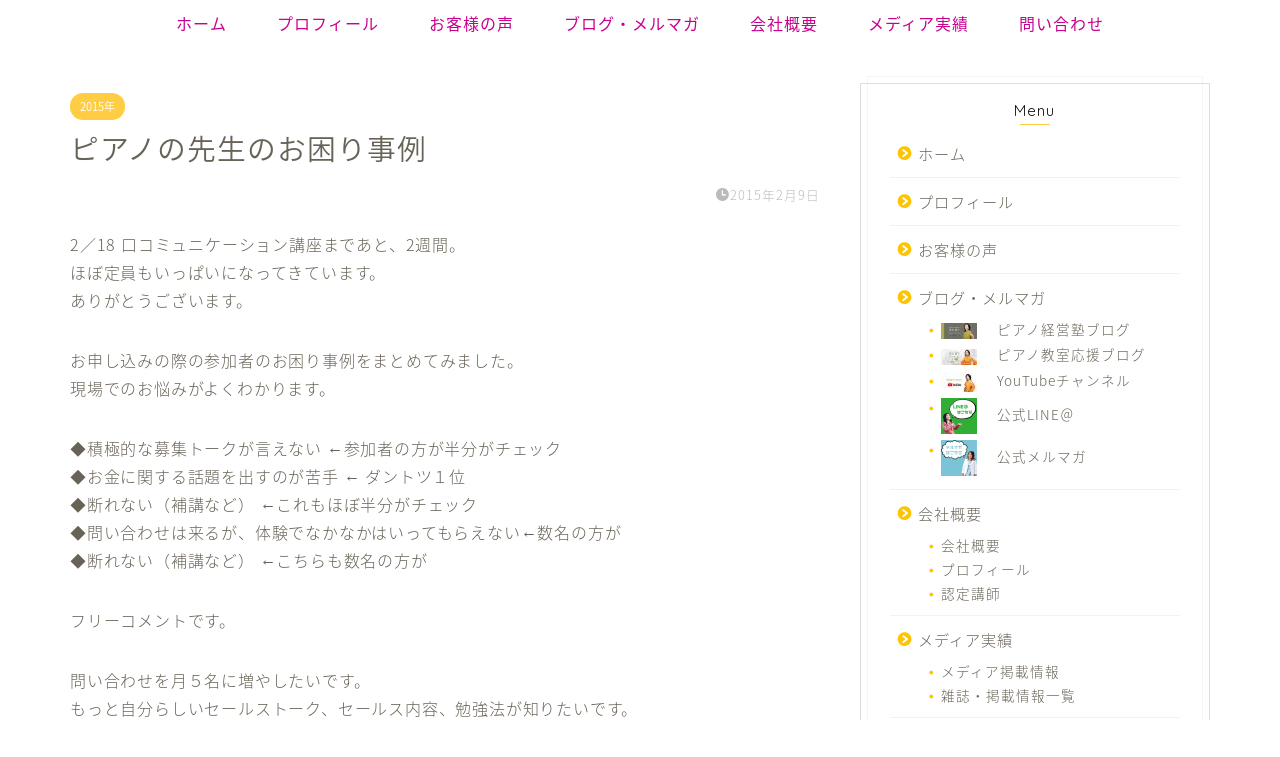

--- FILE ---
content_type: text/html; charset=UTF-8
request_url: https://pianokeieijuku.com/2015/02/09/%E3%83%94%E3%82%A2%E3%83%8E%E3%81%AE%E5%85%88%E7%94%9F%E3%81%AE%E3%81%8A%E5%9B%B0%E3%82%8A%E4%BA%8B%E4%BE%8B/
body_size: 24404
content:
<!DOCTYPE html>
<html lang="ja">
<head prefix="og: http://ogp.me/ns# fb: http://ogp.me/ns/fb# article: http://ogp.me/ns/article#">
<meta charset="utf-8">
<meta http-equiv="X-UA-Compatible" content="IE=edge">
<meta name="viewport" content="width=device-width, initial-scale=1">
<!-- ここからOGP -->
<meta property="og:type" content="blog">
<meta property="og:title" content="ピアノの先生のお困り事例｜保科陽子 ピアノ経営塾"> 
<meta property="og:url" content="https://pianokeieijuku.com/2015/02/09/%e3%83%94%e3%82%a2%e3%83%8e%e3%81%ae%e5%85%88%e7%94%9f%e3%81%ae%e3%81%8a%e5%9b%b0%e3%82%8a%e4%ba%8b%e4%be%8b/"> 
<meta property="og:description" content="2／18 口コミュニケーション講座まであと、2週間。 ほぼ定員もいっぱいになってきています。 ありがとうございます。 お"> 
<meta property="og:image" content="https://pianokeieijuku.com/wp-content/themes/jin/img/noimg.png">
<meta property="og:site_name" content="保科陽子 ピアノ経営塾">
<meta property="fb:admins" content="">
<meta name="twitter:card" content="summary">
<meta name="twitter:site" content="@youkopianocoach">
<!-- ここまでOGP --> 

<meta name="description" itemprop="description" content="2／18 口コミュニケーション講座まであと、2週間。 ほぼ定員もいっぱいになってきています。 ありがとうございます。 お" >

<title>ピアノの先生のお困り事例 | 保科陽子 ピアノ経営塾</title>

<!-- All In One SEO Pack 3.7.1[1119,1150] -->
<script type="application/ld+json" class="aioseop-schema">{"@context":"https://schema.org","@graph":[{"@type":"Organization","@id":"https://pianokeieijuku.com/#organization","url":"https://pianokeieijuku.com/","name":"保科陽子 ピアノ経営塾","sameAs":[]},{"@type":"WebSite","@id":"https://pianokeieijuku.com/#website","url":"https://pianokeieijuku.com/","name":"保科陽子 ピアノ経営塾","publisher":{"@id":"https://pianokeieijuku.com/#organization"},"potentialAction":{"@type":"SearchAction","target":"https://pianokeieijuku.com/?s={search_term_string}","query-input":"required name=search_term_string"}},{"@type":"WebPage","@id":"https://pianokeieijuku.com/2015/02/09/%e3%83%94%e3%82%a2%e3%83%8e%e3%81%ae%e5%85%88%e7%94%9f%e3%81%ae%e3%81%8a%e5%9b%b0%e3%82%8a%e4%ba%8b%e4%be%8b/#webpage","url":"https://pianokeieijuku.com/2015/02/09/%e3%83%94%e3%82%a2%e3%83%8e%e3%81%ae%e5%85%88%e7%94%9f%e3%81%ae%e3%81%8a%e5%9b%b0%e3%82%8a%e4%ba%8b%e4%be%8b/","inLanguage":"ja","name":"ピアノの先生のお困り事例","isPartOf":{"@id":"https://pianokeieijuku.com/#website"},"breadcrumb":{"@id":"https://pianokeieijuku.com/2015/02/09/%e3%83%94%e3%82%a2%e3%83%8e%e3%81%ae%e5%85%88%e7%94%9f%e3%81%ae%e3%81%8a%e5%9b%b0%e3%82%8a%e4%ba%8b%e4%be%8b/#breadcrumblist"},"datePublished":"2015-02-09T09:01:30+09:00","dateModified":"2015-02-09T09:01:30+09:00"},{"@type":"Article","@id":"https://pianokeieijuku.com/2015/02/09/%e3%83%94%e3%82%a2%e3%83%8e%e3%81%ae%e5%85%88%e7%94%9f%e3%81%ae%e3%81%8a%e5%9b%b0%e3%82%8a%e4%ba%8b%e4%be%8b/#article","isPartOf":{"@id":"https://pianokeieijuku.com/2015/02/09/%e3%83%94%e3%82%a2%e3%83%8e%e3%81%ae%e5%85%88%e7%94%9f%e3%81%ae%e3%81%8a%e5%9b%b0%e3%82%8a%e4%ba%8b%e4%be%8b/#webpage"},"author":{"@id":"https://pianokeieijuku.com/author/hoshina/#author"},"headline":"ピアノの先生のお困り事例","datePublished":"2015-02-09T09:01:30+09:00","dateModified":"2015-02-09T09:01:30+09:00","commentCount":0,"mainEntityOfPage":{"@id":"https://pianokeieijuku.com/2015/02/09/%e3%83%94%e3%82%a2%e3%83%8e%e3%81%ae%e5%85%88%e7%94%9f%e3%81%ae%e3%81%8a%e5%9b%b0%e3%82%8a%e4%ba%8b%e4%be%8b/#webpage"},"publisher":{"@id":"https://pianokeieijuku.com/#organization"},"articleSection":"2015年, コーチングピアノセミナー, セールス, 読者の声, 近況報告"},{"@type":"Person","@id":"https://pianokeieijuku.com/author/hoshina/#author","name":"hoshina","sameAs":[]},{"@type":"BreadcrumbList","@id":"https://pianokeieijuku.com/2015/02/09/%e3%83%94%e3%82%a2%e3%83%8e%e3%81%ae%e5%85%88%e7%94%9f%e3%81%ae%e3%81%8a%e5%9b%b0%e3%82%8a%e4%ba%8b%e4%be%8b/#breadcrumblist","itemListElement":[{"@type":"ListItem","position":1,"item":{"@type":"WebPage","@id":"https://pianokeieijuku.com/","url":"https://pianokeieijuku.com/","name":" 保科陽子 ピアノ経営塾 – 豊かなピアノ教室を育てます。"}},{"@type":"ListItem","position":2,"item":{"@type":"WebPage","@id":"https://pianokeieijuku.com/2015/02/09/%e3%83%94%e3%82%a2%e3%83%8e%e3%81%ae%e5%85%88%e7%94%9f%e3%81%ae%e3%81%8a%e5%9b%b0%e3%82%8a%e4%ba%8b%e4%be%8b/","url":"https://pianokeieijuku.com/2015/02/09/%e3%83%94%e3%82%a2%e3%83%8e%e3%81%ae%e5%85%88%e7%94%9f%e3%81%ae%e3%81%8a%e5%9b%b0%e3%82%8a%e4%ba%8b%e4%be%8b/","name":"ピアノの先生のお困り事例"}}]}]}</script>
<link rel="canonical" href="https://pianokeieijuku.com/2015/02/09/ピアノの先生のお困り事例/" />
<!-- All In One SEO Pack -->
<link rel='dns-prefetch' href='//ajax.googleapis.com' />
<link rel='dns-prefetch' href='//cdnjs.cloudflare.com' />
<link rel='dns-prefetch' href='//use.fontawesome.com' />
<link rel='dns-prefetch' href='//s.w.org' />
<link rel="alternate" type="application/rss+xml" title="保科陽子 ピアノ経営塾 &raquo; フィード" href="https://pianokeieijuku.com/feed/" />
<link rel="alternate" type="application/rss+xml" title="保科陽子 ピアノ経営塾 &raquo; コメントフィード" href="https://pianokeieijuku.com/comments/feed/" />
		<script type="text/javascript">
			window._wpemojiSettings = {"baseUrl":"https:\/\/s.w.org\/images\/core\/emoji\/13.0.0\/72x72\/","ext":".png","svgUrl":"https:\/\/s.w.org\/images\/core\/emoji\/13.0.0\/svg\/","svgExt":".svg","source":{"concatemoji":"https:\/\/pianokeieijuku.com\/wp-includes\/js\/wp-emoji-release.min.js?ver=5.5.17"}};
			!function(e,a,t){var n,r,o,i=a.createElement("canvas"),p=i.getContext&&i.getContext("2d");function s(e,t){var a=String.fromCharCode;p.clearRect(0,0,i.width,i.height),p.fillText(a.apply(this,e),0,0);e=i.toDataURL();return p.clearRect(0,0,i.width,i.height),p.fillText(a.apply(this,t),0,0),e===i.toDataURL()}function c(e){var t=a.createElement("script");t.src=e,t.defer=t.type="text/javascript",a.getElementsByTagName("head")[0].appendChild(t)}for(o=Array("flag","emoji"),t.supports={everything:!0,everythingExceptFlag:!0},r=0;r<o.length;r++)t.supports[o[r]]=function(e){if(!p||!p.fillText)return!1;switch(p.textBaseline="top",p.font="600 32px Arial",e){case"flag":return s([127987,65039,8205,9895,65039],[127987,65039,8203,9895,65039])?!1:!s([55356,56826,55356,56819],[55356,56826,8203,55356,56819])&&!s([55356,57332,56128,56423,56128,56418,56128,56421,56128,56430,56128,56423,56128,56447],[55356,57332,8203,56128,56423,8203,56128,56418,8203,56128,56421,8203,56128,56430,8203,56128,56423,8203,56128,56447]);case"emoji":return!s([55357,56424,8205,55356,57212],[55357,56424,8203,55356,57212])}return!1}(o[r]),t.supports.everything=t.supports.everything&&t.supports[o[r]],"flag"!==o[r]&&(t.supports.everythingExceptFlag=t.supports.everythingExceptFlag&&t.supports[o[r]]);t.supports.everythingExceptFlag=t.supports.everythingExceptFlag&&!t.supports.flag,t.DOMReady=!1,t.readyCallback=function(){t.DOMReady=!0},t.supports.everything||(n=function(){t.readyCallback()},a.addEventListener?(a.addEventListener("DOMContentLoaded",n,!1),e.addEventListener("load",n,!1)):(e.attachEvent("onload",n),a.attachEvent("onreadystatechange",function(){"complete"===a.readyState&&t.readyCallback()})),(n=t.source||{}).concatemoji?c(n.concatemoji):n.wpemoji&&n.twemoji&&(c(n.twemoji),c(n.wpemoji)))}(window,document,window._wpemojiSettings);
		</script>
		<style type="text/css">
img.wp-smiley,
img.emoji {
	display: inline !important;
	border: none !important;
	box-shadow: none !important;
	height: 1em !important;
	width: 1em !important;
	margin: 0 .07em !important;
	vertical-align: -0.1em !important;
	background: none !important;
	padding: 0 !important;
}
</style>
	<link rel='stylesheet' id='wp-block-library-css'  href='https://pianokeieijuku.com/wp-includes/css/dist/block-library/style.min.css?ver=5.5.17' type='text/css' media='all' />
<link rel='stylesheet' id='contact-form-7-css'  href='https://pianokeieijuku.com/wp-content/plugins/contact-form-7/includes/css/styles.css?ver=5.3' type='text/css' media='all' />
<link rel='stylesheet' id='menu-image-css'  href='https://pianokeieijuku.com/wp-content/plugins/menu-image/includes/css/menu-image.css?ver=2.9.6' type='text/css' media='all' />
<link rel='stylesheet' id='theme-style-css'  href='https://pianokeieijuku.com/wp-content/themes/jin/style.css?ver=5.5.17' type='text/css' media='all' />
<link rel='stylesheet' id='fontawesome-style-css'  href='https://use.fontawesome.com/releases/v5.6.3/css/all.css?ver=5.5.17' type='text/css' media='all' />
<link rel='stylesheet' id='swiper-style-css'  href='https://cdnjs.cloudflare.com/ajax/libs/Swiper/4.0.7/css/swiper.min.css?ver=5.5.17' type='text/css' media='all' />
<link rel='stylesheet' id='carat-css'  href='https://pianokeieijuku.com/wp-content/plugins/carat/css/style_carat.css?ver=5.5.17' type='text/css' media='all' />
<link rel="https://api.w.org/" href="https://pianokeieijuku.com/wp-json/" /><link rel="alternate" type="application/json" href="https://pianokeieijuku.com/wp-json/wp/v2/posts/4427" /><link rel='shortlink' href='https://pianokeieijuku.com/?p=4427' />
<link rel="alternate" type="application/json+oembed" href="https://pianokeieijuku.com/wp-json/oembed/1.0/embed?url=https%3A%2F%2Fpianokeieijuku.com%2F2015%2F02%2F09%2F%25e3%2583%2594%25e3%2582%25a2%25e3%2583%258e%25e3%2581%25ae%25e5%2585%2588%25e7%2594%259f%25e3%2581%25ae%25e3%2581%258a%25e5%259b%25b0%25e3%2582%258a%25e4%25ba%258b%25e4%25be%258b%2F" />
<link rel="alternate" type="text/xml+oembed" href="https://pianokeieijuku.com/wp-json/oembed/1.0/embed?url=https%3A%2F%2Fpianokeieijuku.com%2F2015%2F02%2F09%2F%25e3%2583%2594%25e3%2582%25a2%25e3%2583%258e%25e3%2581%25ae%25e5%2585%2588%25e7%2594%259f%25e3%2581%25ae%25e3%2581%258a%25e5%259b%25b0%25e3%2582%258a%25e4%25ba%258b%25e4%25be%258b%2F&#038;format=xml" />
	<style type="text/css">
		#wrapper{
							background-color: #fff;
				background-image: url();
					}
		.related-entry-headline-text span:before,
		#comment-title span:before,
		#reply-title span:before{
			background-color: #ffc300;
			border-color: #ffc300!important;
		}
		
		#breadcrumb:after,
		#page-top a{	
			background-color: #ffc300;
		}
				#footer-widget-area{
			background-color: #ffc300;
			border: none!important;
		}
		.footer-inner a
		#copyright,
		#copyright-center{
			border-color: taransparent!important;
			color: #686357!important;
		}
				.page-top-footer a{
			color: #ffc300!important;
		}
				#breadcrumb ul li,
		#breadcrumb ul li a{
			color: #ffc300!important;
		}
		
		body,
		a,
		a:link,
		a:visited,
		.my-profile,
		.widgettitle,
		.tabBtn-mag label{
			color: #686357;
		}
		a:hover{
			color: #ff2bb1;
		}
						.widget_nav_menu ul > li > a:before,
		.widget_categories ul > li > a:before,
		.widget_pages ul > li > a:before,
		.widget_recent_entries ul > li > a:before,
		.widget_archive ul > li > a:before,
		.widget_archive form:after,
		.widget_categories form:after,
		.widget_nav_menu ul > li > ul.sub-menu > li > a:before,
		.widget_categories ul > li > .children > li > a:before,
		.widget_pages ul > li > .children > li > a:before,
		.widget_nav_menu ul > li > ul.sub-menu > li > ul.sub-menu li > a:before,
		.widget_categories ul > li > .children > li > .children li > a:before,
		.widget_pages ul > li > .children > li > .children li > a:before{
			color: #ffc300;
		}
		.widget_nav_menu ul .sub-menu .sub-menu li a:before{
			background-color: #686357!important;
		}
		footer .footer-widget,
		footer .footer-widget a,
		footer .footer-widget ul li,
		.footer-widget.widget_nav_menu ul > li > a:before,
		.footer-widget.widget_categories ul > li > a:before,
		.footer-widget.widget_recent_entries ul > li > a:before,
		.footer-widget.widget_pages ul > li > a:before,
		.footer-widget.widget_archive ul > li > a:before,
		footer .widget_tag_cloud .tagcloud a:before{
			color: #fff!important;
			border-color: #fff!important;
		}
		footer .footer-widget .widgettitle{
			color: #fff!important;
			border-color: #ffcd44!important;
		}
		footer .widget_nav_menu ul .children .children li a:before,
		footer .widget_categories ul .children .children li a:before,
		footer .widget_nav_menu ul .sub-menu .sub-menu li a:before{
			background-color: #fff!important;
		}
		#drawernav a:hover,
		.post-list-title,
		#prev-next p,
		#toc_container .toc_list li a{
			color: #686357!important;
		}
		
		#header-box{
			background-color: #ffc300;
		}
						@media (min-width: 768px) {
		#header-box .header-box10-bg:before,
		#header-box .header-box11-bg:before{
			border-radius: 2px;
		}
		}
										@media (min-width: 768px) {
			.top-image-meta{
				margin-top: calc(0px - 30px);
			}
		}
		@media (min-width: 1200px) {
			.top-image-meta{
				margin-top: calc(0px);
			}
		}
				.pickup-contents:before{
			background-color: #ffc300!important;
		}
		
		.main-image-text{
			color: #555;
		}
		.main-image-text-sub{
			color: #555;
		}
		
				@media (min-width: 481px) {
			#site-info{
				padding-top: 15px!important;
				padding-bottom: 15px!important;
			}
		}
		
		#site-info span a{
			color: #ffffff!important;
		}
		
				#headmenu .headsns .line a svg{
			fill: #00bfff!important;
		}
		#headmenu .headsns a,
		#headmenu{
			color: #00bfff!important;
			border-color:#00bfff!important;
		}
						.profile-follow .line-sns a svg{
			fill: #ffc300!important;
		}
		.profile-follow .line-sns a:hover svg{
			fill: #ffcd44!important;
		}
		.profile-follow a{
			color: #ffc300!important;
			border-color:#ffc300!important;
		}
		.profile-follow a:hover,
		#headmenu .headsns a:hover{
			color:#ffcd44!important;
			border-color:#ffcd44!important;
		}
				.search-box:hover{
			color:#ffcd44!important;
			border-color:#ffcd44!important;
		}
				#header #headmenu .headsns .line a:hover svg{
			fill:#ffcd44!important;
		}
		.cps-icon-bar,
		#navtoggle:checked + .sp-menu-open .cps-icon-bar{
			background-color: #ffffff;
		}
		#nav-container{
			background-color: #fff;
		}
		.menu-box .menu-item svg{
			fill:#c90090;
		}
		#drawernav ul.menu-box > li > a,
		#drawernav2 ul.menu-box > li > a,
		#drawernav3 ul.menu-box > li > a,
		#drawernav4 ul.menu-box > li > a,
		#drawernav5 ul.menu-box > li > a,
		#drawernav ul.menu-box > li.menu-item-has-children:after,
		#drawernav2 ul.menu-box > li.menu-item-has-children:after,
		#drawernav3 ul.menu-box > li.menu-item-has-children:after,
		#drawernav4 ul.menu-box > li.menu-item-has-children:after,
		#drawernav5 ul.menu-box > li.menu-item-has-children:after{
			color: #c90090!important;
		}
		#drawernav ul.menu-box li a,
		#drawernav2 ul.menu-box li a,
		#drawernav3 ul.menu-box li a,
		#drawernav4 ul.menu-box li a,
		#drawernav5 ul.menu-box li a{
			font-size: 16px!important;
		}
		#drawernav3 ul.menu-box > li{
			color: #686357!important;
		}
		#drawernav4 .menu-box > .menu-item > a:after,
		#drawernav3 .menu-box > .menu-item > a:after,
		#drawernav .menu-box > .menu-item > a:after{
			background-color: #c90090!important;
		}
		#drawernav2 .menu-box > .menu-item:hover,
		#drawernav5 .menu-box > .menu-item:hover{
			border-top-color: #ffc300!important;
		}
				.cps-info-bar a{
			background-color: #ffc300!important;
		}
				@media (min-width: 768px) {
			#main-contents-one .post-list-mag .post-list-item{
				width: 32%;
			}
			#main-contents-one .post-list-mag .post-list-item:not(:nth-child(3n)){
				margin-right: 2%;
			}
			.tabBtn-mag{
				width: 85%;
				margin-bottom: 40px;
			}
			.tabBtn-mag label{
				padding: 10px 20px;
			}
		}
				@media (min-width: 768px) {
			#tab-1:checked ~ .tabBtn-mag li [for="tab-1"]:after,
			#tab-2:checked ~ .tabBtn-mag li [for="tab-2"]:after,
			#tab-3:checked ~ .tabBtn-mag li [for="tab-3"]:after,
			#tab-4:checked ~ .tabBtn-mag li [for="tab-4"]:after{
				border-top-color: #ffc300!important;
			}
			.tabBtn-mag label{
				border-bottom-color: #ffc300!important;
			}
		}
		#tab-1:checked ~ .tabBtn-mag li [for="tab-1"],
		#tab-2:checked ~ .tabBtn-mag li [for="tab-2"],
		#tab-3:checked ~ .tabBtn-mag li [for="tab-3"],
		#tab-4:checked ~ .tabBtn-mag li [for="tab-4"],
		#prev-next a.next:after,
		#prev-next a.prev:after,
		.more-cat-button a:hover span:before{
			background-color: #ffc300!important;
		}
		

		.swiper-slide .post-list-cat,
		.post-list-mag .post-list-cat,
		.post-list-mag3col .post-list-cat,
		.post-list-mag-sp1col .post-list-cat,
		.swiper-pagination-bullet-active,
		.pickup-cat,
		.post-list .post-list-cat,
		#breadcrumb .bcHome a:hover span:before,
		.popular-item:nth-child(1) .pop-num,
		.popular-item:nth-child(2) .pop-num,
		.popular-item:nth-child(3) .pop-num{
			background-color: #ffcd44!important;
		}
		.sidebar-btn a,
		.profile-sns-menu{
			background-color: #ffcd44!important;
		}
		.sp-sns-menu a,
		.pickup-contents-box a:hover .pickup-title{
			border-color: #ffc300!important;
			color: #ffc300!important;
		}
				.pickup-image:after{
			display: none;
		}
				.pro-line svg{
			fill: #ffc300!important;
		}
		.cps-post-cat a,
		.meta-cat,
		.popular-cat{
			background-color: #ffcd44!important;
			border-color: #ffcd44!important;
		}
		.tagicon,
		.tag-box a,
		#toc_container .toc_list > li,
		#toc_container .toc_title{
			color: #ffc300!important;
		}
		.widget_tag_cloud a::before{
			color: #686357!important;
		}
		.tag-box a,
		#toc_container:before{
			border-color: #ffc300!important;
		}
		.cps-post-cat a:hover{
			color: #ff2bb1!important;
		}
		.pagination li:not([class*="current"]) a:hover,
		.widget_tag_cloud a:hover{
			background-color: #ffc300!important;
		}
		.pagination li:not([class*="current"]) a:hover{
			opacity: 0.5!important;
		}
		.pagination li.current a{
			background-color: #ffc300!important;
			border-color: #ffc300!important;
		}
		.nextpage a:hover span {
			color: #ffc300!important;
			border-color: #ffc300!important;
		}
		.cta-content:before{
			background-color: #3b4675!important;
		}
		.cta-text,
		.info-title{
			color: #fff!important;
		}
		#footer-widget-area.footer_style1 .widgettitle{
			border-color: #ffcd44!important;
		}
		.sidebar_style1 .widgettitle,
		.sidebar_style5 .widgettitle{
			border-color: #ffc300!important;
		}
		.sidebar_style2 .widgettitle,
		.sidebar_style4 .widgettitle,
		.sidebar_style6 .widgettitle,
		#home-bottom-widget .widgettitle,
		#home-top-widget .widgettitle,
		#post-bottom-widget .widgettitle,
		#post-top-widget .widgettitle{
			background-color: #ffc300!important;
		}
		#home-bottom-widget .widget_search .search-box input[type="submit"],
		#home-top-widget .widget_search .search-box input[type="submit"],
		#post-bottom-widget .widget_search .search-box input[type="submit"],
		#post-top-widget .widget_search .search-box input[type="submit"]{
			background-color: #ffcd44!important;
		}
		
		.tn-logo-size{
			font-size: 80%!important;
		}
		@media (min-width: 481px) {
		.tn-logo-size img{
			width: calc(80%*0.5)!important;
		}
		}
		@media (min-width: 768px) {
		.tn-logo-size img{
			width: calc(80%*2.2)!important;
		}
		}
		@media (min-width: 1200px) {
		.tn-logo-size img{
			width: 80%!important;
		}
		}
		.sp-logo-size{
			font-size: 120%!important;
		}
		.sp-logo-size img{
			width: 120%!important;
		}
				.cps-post-main ul > li:before,
		.cps-post-main ol > li:before{
			background-color: #ffcd44!important;
		}
		.profile-card .profile-title{
			background-color: #ffc300!important;
		}
		.profile-card{
			border-color: #ffc300!important;
		}
		.cps-post-main a{
			color:#c90090;
		}
		.cps-post-main .marker{
			background: -webkit-linear-gradient( transparent 60%, #ffc53f 0% ) ;
			background: linear-gradient( transparent 60%, #ffc53f 0% ) ;
		}
		.cps-post-main .marker2{
			background: -webkit-linear-gradient( transparent 60%, #a9eaf2 0% ) ;
			background: linear-gradient( transparent 60%, #a9eaf2 0% ) ;
		}
		.cps-post-main .jic-sc{
			color:#ffc300;
		}
		
		
		.simple-box1{
			border-color:#ffcd44!important;
		}
		.simple-box2{
			border-color:#ffcd44!important;
		}
		.simple-box3{
			border-color:#77e212!important;
		}
		.simple-box4{
			border-color:#7badd8!important;
		}
		.simple-box4:before{
			background-color: #7badd8;
		}
		.simple-box5{
			border-color:#e896c7!important;
		}
		.simple-box5:before{
			background-color: #e896c7;
		}
		.simple-box6{
			background-color:#fffdef!important;
		}
		.simple-box7{
			border-color:#def1f9!important;
		}
		.simple-box7:before{
			background-color:#def1f9!important;
		}
		.simple-box8{
			border-color:#96ddc1!important;
		}
		.simple-box8:before{
			background-color:#96ddc1!important;
		}
		.simple-box9:before{
			background-color:#e1c0e8!important;
		}
				.simple-box9:after{
			border-color:#e1c0e8 #e1c0e8 #fff #fff!important;
		}
				
		.kaisetsu-box1:before,
		.kaisetsu-box1-title{
			background-color:#ffb49e!important;
		}
		.kaisetsu-box2{
			border-color:#89c2f4!important;
		}
		.kaisetsu-box2-title{
			background-color:#89c2f4!important;
		}
		.kaisetsu-box4{
			border-color:#ea91a9!important;
		}
		.kaisetsu-box4-title{
			background-color:#ea91a9!important;
		}
		.kaisetsu-box5:before{
			background-color:#57b3ba!important;
		}
		.kaisetsu-box5-title{
			background-color:#57b3ba!important;
		}
		
		.concept-box1{
			border-color:#71d613!important;
		}
		.concept-box1:after{
			background-color:#71d613!important;
		}
		.concept-box1:before{
			content:"ポイント"!important;
			color:#71d613!important;
		}
		.concept-box2{
			border-color:#f7cf6a!important;
		}
		.concept-box2:after{
			background-color:#f7cf6a!important;
		}
		.concept-box2:before{
			content:"注意点"!important;
			color:#f7cf6a!important;
		}
		.concept-box3{
			border-color:#e055b4!important;
		}
		.concept-box3:after{
			background-color:#e055b4!important;
		}
		.concept-box3:before{
			content:"良い例"!important;
			color:#e055b4!important;
		}
		.concept-box4{
			border-color:#45bce8!important;
		}
		.concept-box4:after{
			background-color:#45bce8!important;
		}
		.concept-box4:before{
			content:"悪い例"!important;
			color:#45bce8!important;
		}
		.concept-box5{
			border-color:#71d613!important;
		}
		.concept-box5:after{
			background-color:#71d613!important;
		}
		.concept-box5:before{
			content:"参考"!important;
			color:#71d613!important;
		}
		.concept-box6{
			border-color:#4fb9ea!important;
		}
		.concept-box6:after{
			background-color:#4fb9ea!important;
		}
		.concept-box6:before{
			content:"メモ"!important;
			color:#4fb9ea!important;
		}
		
		.innerlink-box1,
		.blog-card{
			border-color:#ffcd44!important;
		}
		.innerlink-box1-title{
			background-color:#ffcd44!important;
			border-color:#ffcd44!important;
		}
		.innerlink-box1:before,
		.blog-card-hl-box{
			background-color:#ffcd44!important;
		}
				.concept-box1:before,
		.concept-box2:before,
		.concept-box3:before,
		.concept-box4:before,
		.concept-box5:before,
		.concept-box6:before{
			background-color: #fff;
			background-image: url();
		}
		.concept-box1:after,
		.concept-box2:after,
		.concept-box3:after,
		.concept-box4:after,
		.concept-box5:after,
		.concept-box6:after{
			border-color: #fff;
			border-image: url() 27 23 / 50px 30px / 1rem round space0 / 5px 5px;
		}
				
		.jin-ac-box01-title::after{
			color: #ffc300;
		}
		
		.color-button01 a,
		.color-button01 a:hover,
		.color-button01:before{
			background-color: #ffc300!important;
		}
		.top-image-btn-color a,
		.top-image-btn-color a:hover,
		.top-image-btn-color:before{
			background-color: #ffcd44!important;
		}
		.color-button02 a,
		.color-button02 a:hover,
		.color-button02:before{
			background-color: #71d613!important;
		}
		
		.color-button01-big a,
		.color-button01-big a:hover,
		.color-button01-big:before{
			background-color: #ffc300!important;
		}
		.color-button01-big a,
		.color-button01-big:before{
			border-radius: 5px!important;
		}
		.color-button01-big a{
			padding-top: 20px!important;
			padding-bottom: 20px!important;
		}
		
		.color-button02-big a,
		.color-button02-big a:hover,
		.color-button02-big:before{
			background-color: #71d613!important;
		}
		.color-button02-big a,
		.color-button02-big:before{
			border-radius: 40px!important;
		}
		.color-button02-big a{
			padding-top: 20px!important;
			padding-bottom: 20px!important;
		}
				.color-button01-big{
			width: 75%!important;
		}
		.color-button02-big{
			width: 75%!important;
		}
				
		
				
		.h2-style01 h2,
		.h2-style02 h2:before,
		.h2-style03 h2,
		.h2-style04 h2:before,
		.h2-style05 h2,
		.h2-style07 h2:before,
		.h2-style07 h2:after,
		.h3-style03 h3:before,
		.h3-style02 h3:before,
		.h3-style05 h3:before,
		.h3-style07 h3:before,
		.h2-style08 h2:after,
		.h2-style10 h2:before,
		.h2-style10 h2:after,
		.h3-style02 h3:after,
		.h4-style02 h4:before{
			background-color: #ffc300!important;
		}
		.h3-style01 h3,
		.h3-style04 h3,
		.h3-style05 h3,
		.h3-style06 h3,
		.h4-style01 h4,
		.h2-style02 h2,
		.h2-style08 h2,
		.h2-style08 h2:before,
		.h2-style09 h2,
		.h4-style03 h4{
			border-color: #ffc300!important;
		}
		.h2-style05 h2:before{
			border-top-color: #ffc300!important;
		}
		.h2-style06 h2:before,
		.sidebar_style3 .widgettitle:after{
			background-image: linear-gradient(
				-45deg,
				transparent 25%,
				#ffc300 25%,
				#ffc300 50%,
				transparent 50%,
				transparent 75%,
				#ffc300 75%,
				#ffc300			);
		}
				.jin-h2-icons.h2-style02 h2 .jic:before,
		.jin-h2-icons.h2-style04 h2 .jic:before,
		.jin-h2-icons.h2-style06 h2 .jic:before,
		.jin-h2-icons.h2-style07 h2 .jic:before,
		.jin-h2-icons.h2-style08 h2 .jic:before,
		.jin-h2-icons.h2-style09 h2 .jic:before,
		.jin-h2-icons.h2-style10 h2 .jic:before,
		.jin-h3-icons.h3-style01 h3 .jic:before,
		.jin-h3-icons.h3-style02 h3 .jic:before,
		.jin-h3-icons.h3-style03 h3 .jic:before,
		.jin-h3-icons.h3-style04 h3 .jic:before,
		.jin-h3-icons.h3-style05 h3 .jic:before,
		.jin-h3-icons.h3-style06 h3 .jic:before,
		.jin-h3-icons.h3-style07 h3 .jic:before,
		.jin-h4-icons.h4-style01 h4 .jic:before,
		.jin-h4-icons.h4-style02 h4 .jic:before,
		.jin-h4-icons.h4-style03 h4 .jic:before,
		.jin-h4-icons.h4-style04 h4 .jic:before{
			color:#ffc300;
		}
		
		@media all and (-ms-high-contrast:none){
			*::-ms-backdrop, .color-button01:before,
			.color-button02:before,
			.color-button01-big:before,
			.color-button02-big:before{
				background-color: #595857!important;
			}
		}
		
		.jin-lp-h2 h2,
		.jin-lp-h2 h2{
			background-color: transparent!important;
			border-color: transparent!important;
			color: #686357!important;
		}
		.jincolumn-h3style2{
			border-color:#ffc300!important;
		}
		.jinlph2-style1 h2:first-letter{
			color:#ffc300!important;
		}
		.jinlph2-style2 h2,
		.jinlph2-style3 h2{
			border-color:#ffc300!important;
		}
		.jin-photo-title .jin-fusen1-down,
		.jin-photo-title .jin-fusen1-even,
		.jin-photo-title .jin-fusen1-up{
			border-left-color:#ffc300;
		}
		.jin-photo-title .jin-fusen2,
		.jin-photo-title .jin-fusen3{
			background-color:#ffc300;
		}
		.jin-photo-title .jin-fusen2:before,
		.jin-photo-title .jin-fusen3:before {
			border-top-color: #ffc300;
		}
		.has-huge-font-size{
			font-size:42px!important;
		}
		.has-large-font-size{
			font-size:36px!important;
		}
		.has-medium-font-size{
			font-size:20px!important;
		}
		.has-normal-font-size{
			font-size:16px!important;
		}
		.has-small-font-size{
			font-size:13px!important;
		}
		
		
	</style>
<meta name="generator" content="Elementor 3.11.5; settings: css_print_method-external, google_font-enabled, font_display-auto">
    <style type="text/css">

        /*<!-- CARAT専用ボックスデザイン  -->*/
        .cat_kaisetsu01{
            border-color:#ffc300!important;
        }
        .cat_kaisetsu_box{
            background-color: #ffc300!important; 
        }
        .cat_kaisetsu_box::after{
            border-top:9px solid #ffc300!important;
        }
        .cat_maru01{
            border-color: #af9e48!important;
        }
        .cat_maru_box span{
            background-color: #af9e48!important;
        }
        .cat_dot01{
            background-color: #ffd85b!important;
        }
        .cat_stitch01{
            background-color:#ffc300!important;
            box-shadow:0 0 0 8px #ffc300!important;
        }
        .cat_fusen01{
            border-color: #ffc300!important;
        }
        .cat_fusen01 .cat_fusen_box{
            border-left: 20px solid #ffc300!important;
        }
        .cat_fusen02{
            border: 2px solid #ffc300!important;
        }

        #post-bottom-widget .carat_item_links .widgettitle:after,
        #post-top-widget .carat_item_links .widgettitle:after,
        #home-top-widget .carat_item_links .widgettitle:after,
        #home-bottom-widget .carat_item_links .widgettitle:after{
            background-color: #ffc300;
        }
        .cat_icon_box span{
            background-color: #ffc300;
        }
        .cat_icon01 .cat_icon_box{
            color: #ffc300;
        }
        .sidebar_style1 .widgettitle,
        .sidebar_style5 .widgettitle{
            border-color: #ffc300!important;
        }
        .sidebar_style2 .widgettitle,
        .sidebar_style4 .widgettitle,
        .sidebar_style6 .widgettitle{
            background-color: #ffc300!important;
        }
        .sidebar_style7 .widgettitle{
            background-color: #fff!important;
            border-color: #ffc300!important;
        }
        .sidebar_style7 .widgettitle::before,
        .sidebar_style7 .widgettitle::after{
            border-color: #ffc300!important;
        }
        .sidebar_style8 .widgettitle{
            background-color: #fff!important;
            border-color: #ffc300!important;
        }
        .sidebar_style8 .widgettitle::before,
        .sidebar_style8 .widgettitle::after{
            border-color: #ffc300!important;
        }
        .sidebar_style9 .widgettitle{
            background-color: #fff!important;
        }
        .sidebar_style9 .widget::before{
            background-color: #ffc300!important;
        }
        .sidebar_style9 .widget::after{
            border-color: transparent #ffc300!important;
        }
        .sidebar_style10 .widgettitle{
            background-color: #fff!important;
        }

        /*スマホスライドメニューのデザインカスタマイズ*/
                    .cps-sp-menu-bar {
                border-top: 1px solid rgba(238, 238, 238, 0.5);
            }
            .cps-sp-menu-bar ul li {
                vertical-align: bottom;
            }
            .cps-sp-menu-bar ul li a {
                padding: 10px 8px 3px 8px;
                position: relative;
            }
            .cps-sp-menu-bar ul li a::before {
                position: absolute;
                content: '';
                width: 35px;
                height: 35px;
                top: 0;
                left: 0;
                right: 0;
                margin: 0 auto;
                border-radius: 50%;
                background-color: #ffc300            }
            .cps-sp-menu-bar ul li a span {
                height: 27px;
                display: block;
                text-align: center;
            }
            .cps-sp-menu-bar ul li a span i::before {
                color: #fff;
                position: absolute;
                font-size: 1.3rem;
                top: 33%;
                left: 50%;
                -webkit-transform: translate(-50%, -50%);
                -ms-transform: translate(-50%, -50%);
                transform: translate(-50%, -50%);
            }
        

        /*サイドバーデザインカスタマイズ*/

                #breadcrumb:after{
            background-color: #ffc300!important;
        }
        #breadcrumb ul li,#breadcrumb ul li a,#breadcrumb ul li span, #breadcrumb ul li a span{
            color: #111111!important;
        }
        #breadcrumb .fa-home.space-i{
            color: #111111!important;
        }
        #breadcrumb ul li svg{
            color: #111111!important;
        }
        .menu-box .svg-inline--fa{
            color: #ffc300!important;
            margin-right: 5px;
        }
        #drawernav ul.menu-box li.menu-item a:after{
            background:#ffc300!important; 
        }
        #footer-widget-area.footer_style1 #footer-widget-center1 .widget_archive ul li a:hover, #footer-widget-area.footer_style1 #footer-widget-center1 .widget_categories ul li a:hover, #footer-widget-area.footer_style1 #footer-widget-center1 .widget_pages ul li a:hover, #footer-widget-area.footer_style1 #footer-widget-center1 .widget_nav_menu ul li a:hover, #footer-widget-area.footer_style1 #footer-widget-center2 .widget_archive ul li a:hover, #footer-widget-area.footer_style1 #footer-widget-center2 .widget_categories ul li a:hover, #footer-widget-area.footer_style1 #footer-widget-center2 .widget_pages ul li a:hover, #footer-widget-area.footer_style1 #footer-widget-center2 .widget_nav_menu ul li a:hover{
            color: #ffd449!important;
        }
        #footer-widget-area.footer_style1 #footer-widget-left .widget_archive ul li a:hover, #footer-widget-area.footer_style1 #footer-widget-left .widget_categories ul li a:hover, #footer-widget-area.footer_style1 #footer-widget-left .widget_pages ul li a:hover, #footer-widget-area.footer_style1 #footer-widget-left .widget_nav_menu ul li a:hover, #footer-widget-area.footer_style1 #footer-widget-center1 .widget_archive ul li a:hover, #footer-widget-area.footer_style1 #footer-widget-center1 .widget_categories ul li a:hover, #footer-widget-area.footer_style1 #footer-widget-center1 .widget_pages ul li a:hover, #footer-widget-area.footer_style1 #footer-widget-center1 .widget_nav_menu ul li a:hover, #footer-widget-area.footer_style1 #footer-widget-center2 .widget_archive ul li a:hover, #footer-widget-area.footer_style1 #footer-widget-center2 .widget_categories ul li a:hover, #footer-widget-area.footer_style1 #footer-widget-center2 .widget_pages ul li a:hover, #footer-widget-area.footer_style1 #footer-widget-center2 .widget_nav_menu ul li a:hover, #footer-widget-area.footer_style1 #footer-widget-right .widget_archive ul li a:hover, #footer-widget-area.footer_style1 #footer-widget-right .widget_categories ul li a:hover, #footer-widget-area.footer_style1 #footer-widget-right .widget_pages ul li a:hover, #footer-widget-area.footer_style1 #footer-widget-right .widget_nav_menu ul li a:hover{
            color: #ffd449!important;
        }
        .widget_categories ul li a:hover .count, .widget_archive ul li a:hover .count{
            background: #ffd449!important;
            border-color: #ffd449!important;
        }
        #main-contents-one .toppost-list-box .post-list-mag .post-list-item:hover .post-list-inner .post-list-thumb::before{
            color: #ffc300!important;
        }
        .sidebar_style10 .widgettitle::before{
            border-color: #ffcd44        }
        .header-style4-animate #drawernav nav.fixed-content ul.menu-box li.menu-item ul.sub-menu li.menu-item a:hover, .header-style3-animate #drawernav nav.fixed-content ul.menu-box li.menu-item ul.sub-menu li.menu-item a:hover,.header-style4-animate #drawernav nav.fixed-content ul.menu-box li.menu-item ul.sub-menu li.menu-item:hover::after, .header-style3-animate #drawernav nav.fixed-content ul.menu-box li.menu-item ul.sub-menu li.menu-item:hover::after{
            color: #ffcd44!important;
        }
        .glonavi_design_ani02 .header-style4-animate #drawernav nav.fixed-content ul.menu-box li.menu-item ul.sub-menu li.menu-item:hover::after, .glonavi_design_ani02 .header-style4-animate #drawernav2 nav.fixed-content ul.menu-box li.menu-item ul.sub-menu li.menu-item:hover::after, .glonavi_design_ani02 .header-style3-animate #drawernav nav.fixed-content ul.menu-box li.menu-item ul.sub-menu li.menu-item:hover::after, .glonavi_design_ani02 .header-style3-animate #drawernav2 nav.fixed-content ul.menu-box li.menu-item ul.sub-menu li.menu-item:hover::after, .glonavi_design_ani02 .header-style6-animate #drawernav nav.fixed-content ul.menu-box li.menu-item ul.sub-menu li.menu-item:hover::after, .glonavi_design_ani02 .header-style6-animate #drawernav2 nav.fixed-content ul.menu-box li.menu-item ul.sub-menu li.menu-item:hover::after{
            color: #ffcd44!important;
        }
        #home-bottom-widget .widgettitle, #home-top-widget .widgettitle, #post-bottom-widget .widgettitle, #post-top-widget .widgettitle{
            /*background-color: transparent!important;*/
            color: !important;
        }
        #home-bottom-widget .widget-popular .widgettitle:before, #home-bottom-widget .widget_nav_menu .widgettitle:before, #home-bottom-widget .widget_archive .widgettitle:before, #home-bottom-widget .widget_recent_entries .widgettitle:before, #home-bottom-widget .widget_categories .widgettitle:before, #home-top-widget .widget-popular .widgettitle:before, #home-top-widget .widget_nav_menu .widgettitle:before, #home-top-widget .widget_archive .widgettitle:before, #home-top-widget .widget_recent_entries .widgettitle:before, #home-top-widget .widget_categories .widgettitle:before, #post-bottom-widget .widget-popular .widgettitle:before, #post-bottom-widget .widget_nav_menu .widgettitle:before, #post-bottom-widget .widget_archive .widgettitle:before, #post-bottom-widget .widget_recent_entries .widgettitle:before, #post-bottom-widget .widget_categories .widgettitle:before, #post-top-widget .widget-popular .widgettitle:before, #post-top-widget .widget_nav_menu .widgettitle:before, #post-top-widget .widget_archive .widgettitle:before, #post-top-widget .widget_recent_entries .widgettitle:before, #post-top-widget .widget_categories .widgettitle:before{
            color: !important;
        }
        .carat_line{
            background-image: linear-gradient(180deg,transparent 80%, #ffc53f 0);
        }
        .carat_line2{
            background-image: linear-gradient(180deg,transparent 80%, #a9eaf2 0);
        }
                    .pickup-contents-box .pickup-contents li a {
                position: relative;
                cursor: pointer;
                width: 100%;
                height: 100%;
                display: block;
            }
            .pickup-contents-box .pickup-contents li a:hover::after{
                opacity: 1;
                background: rgba(252, 252, 252, 0.8);
                color: #7eccd6;
            }
            .pickup-contents-box .pickup-contents li a::after{
                position: absolute;
                content:'View More';
                width: 100%;
                height: 100%;
                top: 0;
                left: 0;
                right: 0;
                line-height: 140px;
                text-align: center;
                font-family: 游明朝, YuMincho, "ヒラギノ明朝 ProN W3", "Hiragino Mincho ProN", HG明朝E, "ＭＳ Ｐ明朝", "ＭＳ 明朝", Verdana, serif;
                font-size: 1.1rem;
                background-color: transparent;
                opacity: 0;
                transition: all 0.3s;
            }
            @media screen and (max-width: 767px){
                .pickup-contents-box .pickup-contents li a::before{
                    top: 5px;
                    left: 5px;
                }
                .pickup-contents-box .pickup-contents li a::after{
                    margin-left: 5px;
                    margin-top: 5px;
                    line-height: 100px;
                }
            }
                    
                    .top-image-btn-color:before, .color-button01:before, .color-button02:before, .color-button01-big:before, .color-button02-big:before{
                content: none;
            }
            .color-button01-big,.color-button02-big{
                border-radius: 5px;
            }
            .color-button01,.color-button02{
                border-radius: 0.5rem;
            }
            .color-button01-big a, .color-button01-big:before, .color-button02-big a, .color-button02-big:before, 
            .color-button01 a, .color-button02 a{
                background-color: transparent!important;
                border: 0.3rem solid #eee;
                border-radius: 0.5rem;
                font-size: 1rem;
            }
            .color-button01 a, .color-button01-big a{
                color: #ffc300!important;
                border-color: #ffc300; 
            }
            .color-button02 a, .color-button02-big a{
                color: #71d613!important;
                border-color: #71d613; 
            }
            .color-button01,.color-button02,.color-button01-big,.color-button02-big{
                position: relative;
                overflow: hidden;
                z-index: 1;
                transition: 0.5s;
            }
            .color-button01 a:hover,.color-button02 a:hover,.color-button01-big a:hover,.color-button02-big a:hover{
                background-color: transparent!important;
            }
            .color-button01 span, .color-button02 span{
                position: absolute;
                width: 25%;
                height: 100%;
                transform: translateY(150%);
                border-radius: 50%;
                left: calc((var(--n) - 1) * 25%);
                transition: 0.5s;
                transition-delay: calc((var(--n) - 1) * 0.1s);
                z-index: -1;
            }
            .color-button01-big span, .color-button02-big span{
                position: absolute;
                width: 25%;
                height: 152%;
                transform: translateY(150%);
                border-radius: 50%;
                left: calc((var(--n) - 1) * 25%);
                transition: 0.5s;
                transition-delay: calc((var(--n) - 1) * 0.1s);
                z-index: -1;
            }
            .color-button01 span,.color-button01-big span{
                background-color: #ffc300;
            }
            .color-button02 span,.color-button02-big span {
                background-color: #71d613;
            }
            .color-button01 a:hover,.color-button02 a:hover,.color-button01-big a:hover,.color-button02-big a:hover {
              color: #fff!important;
              transform:translateY(0);
              filter: brightness(1);
              opacity: 1;
            }
            .color-button01:hover span,.color-button02:hover span {
              transform: translateY(0) scale(2);
            }
            .color-button01-big:hover span,.color-button02-big:hover span{
                transform: translateY(-30px) scale(2);
            }

            .color-button01 span:nth-of-type(1),.color-button02 span:nth-of-type(1),.color-button01-big span:nth-of-type(1),.color-button02-big span:nth-of-type(1) {
              --n: 1;
            }

            .color-button01 span:nth-of-type(2),.color-button02 span:nth-of-type(2),.color-button01-big span:nth-of-type(2),.color-button02-big span:nth-of-type(2) {
              --n: 2;
            }

            .color-button01 span:nth-of-type(3),.color-button02 span:nth-of-type(3),.color-button01-big span:nth-of-type(3),.color-button02-big span:nth-of-type(3) {
              --n: 3;
            }

            .color-button01 span:nth-of-type(4),.color-button02 span:nth-of-type(4),.color-button01-big span:nth-of-type(4),.color-button02-big span:nth-of-type(4) {
              --n: 4;
            }
                .footer-menu-sp .menu-item a{
            color: #a2a7ab;
        }
        .footer-menu-sp .menu-item a:hover{
            color: #ffc300;
        }
        .footer-menu-sp .current-menu-item a{
            color: #ffc300;
        }
                    .sp-menu-box .menu-box li a span{
                padding: 0 5px 0 0;
            }
            .sp-sns-menu{
                padding: 30px 30px 20px;
            }

            @media screen and (max-width: 767px){
                .sp-menu-box{
                    background-color:rgba(255, 255, 255, 1);
                    width: 74.7%;
                    transform: translate3d(-100%, 0, 0);
                }
                .sp-menu-box .sp-menu-title{
                    display: none;
                }
                .sp-menu-box .menu-box{
                    width: 100%;
                    height: 80%;
                    padding: 0;
                }
                .sp-menu-box .menu-box li{
                    padding: 0;
                    border-top: 1px solid #eee;
                }
                .sp-menu-box .menu-box li a{
                    padding: 10px 10px 10px 30px;
                    font-size: 0.8rem;
                    font-weight: 600;
                }
                .sp-menu-box .menu-box li a::after,.sp-menu-box .menu-box li a::before{
                    content: '';
                }
                .sp-menu-box .menu-box li .sub-menu{
                    margin-left: 0;
                }
                .sp-menu-box .menu-box li .sub-menu li{
                    border-top: 1px dashed #eee;
                    margin-left: 0;
                    padding: 0;
                }
                .sp-menu-box .menu-box li .sub-menu li a{
                    padding: 10px 10px 10px 58px;
                    font-size: 0.7rem;
                    font-weight: 300;
                }
                .sp-menu-box .menu-box li .sub-menu li a::before{
                    width: 7px;
                    height: 1px;
                    background: #ffc300;
                    top: 20px;
                    left: 45px!important;
                }
                .sp-menu-open::before{
                    content:'MENU';
                    position: absolute;
                    font-size: 0.65rem;
                    top: 30px;
                    right: 3.5px;
                    color: #111111;
                }
                #header {
                    margin-bottom: 20px;
                }
            }
                                        #page-top a{
                background-color: #ffc300;
            }
            footer{
                background-color: #f5f5f5!important;
            }
            #footer-widget-area{
                background-color: #f5f5f5!important;
                padding: 30px 0;
                border-bottom: none;
            }
            #footer-widget-area.footer_style1{
                padding-bottom: 15px!important;
            }
            #footer-widget-area .myjob{
                color: #ffd449!important;
            }
            #footer-widget-area #footer-widget-box{
                background: #ffc300!important;
            }
            #footer-widget-area #footer-widget-box span svg{
                display: none;
            }
            #footer-widget-area #footer-widget-box .footer-inner #privacy a,#footer-widget-area #footer-widget-box .footer-inner #law a,#footer-widget-area #footer-widget-box .footer-inner #copyright a{
                opacity: 0.6;
            }
            @media screen and (max-width: 767px){
                #footer-widget-area #footer-widget-box{
                    width: 90%;
                    margin: 0 auto;
                    padding: 10px 20px
                }
            }
            @media screen and (min-width: 768px){
                #footer-widget-area #footer-widget-box{
                    width: 95%;
                    padding: 30px 25px;
                }

            }
            @media screen and (min-width: 1200px){
                #footer-widget-area #footer-widget-box{
                    padding: 50px 50px 10px 50px;
                    box-sizing: border-box;
                }
            }
                                        /*記事一覧　ベーシックスタイル*/
            .post-list.basicstyle .post-list-item .post-list-inner .post-list-cat,.post-list-mag .post-list-item .post-list-inner .post-list-meta .post-list-cat,.post-list-mag-sp1col .post-list-item .post-list-inner .post-list-meta .post-list-cat,.post-list-mag3col .post-list-item .post-list-inner .post-list-meta .post-list-cat,.post-list-mag3col-slide .post-list-item .post-list-inner .post-list-meta .post-list-cat,.related-entry-section .post-list-item .post-list-inner .post-list-cat{
                display: none;
            }
                            .linkcard {
                margin: 0 0 2rem;
            }
            .lkc-external-wrap{
                width: 95%;
                max-width: 100%;
                margin: 0 auto;
                border: 1px solid #73bc9b!important;
                border-radius: 5px;
                position: relative;
            }
            .lkc-external-wrap::before{
                position: absolute;
                content: 'あわせて読みたい';
                width: 117px;
                top: -17px;
                left: 23px;
                font-size:12px;
                letter-spacing: 0;
                padding: 6px 6px 7px 6px;
                text-align: center;
                border-radius: 2px;
                background-color: #73bc9b;
                color: #fff;
            }

            .lkc-external-wrap a{
                display: block;
            }
            .lkc-external-wrap a:hover .lkc-thumbnail img{
                transform: scale(1.1);
            }
            .lkc-external-wrap p{
                padding-bottom:0;
            }
            .lkc-card{
                padding: 20px;
                padding-top: 30px;
                margin: 0;
                margin-top: 0;
                margin-left: 0;
                margin-bottom: 0;
                margin-right: 0;
            }
            .linkcard img{
                width: 100%;
                transition:all 0.3s;
                display: block;
            }
            .lkc-content{
                height: auto;
            }
            .lkc-thumbnail{
                max-width: 100%;
                max-height: 100%;
                width: 30%;
                height: 100%;
                margin-right: 20px;
                overflow: hidden;
            }
            .lkc-title-text{
                font-weight: 500;
                letter-spacing: 1px;
                color: #524e4d;
            }
            @media screen and (max-width: 767px){
                .lkc-card{
                    padding: 10px;
                    padding-top: 20px;
                }
                .lkc-title-text{
                    font-size: 0.7rem;
                    line-height: 1.5;
                    font-weight: bold;
                }
                .lkc-url{
                    display: none;
                }
                .lkc-thumbnail{
                    width: 41%;
                    margin-right: 10px;
                }
                .lkc-external-wrap::after{
                    left: 25px;
                }
                .lkc-external-wrap::before{
                    width: 109px;
                    font-size: 11px;
                    left: 15px;
                    top: -12px;
                    padding: 3px 0 3px 15px;
                }
            }
        
        /*パンくずリストを記事上部に表示させる*/
        

        /*見出しアニメーション*/
        
            .cps-post-main-box .cps-post-main h2.midashi{
                opacity: 0;
                transform:translate(10px);
                transition:all 0.6s;
            }
                            .cps-post-main-box .cps-post-main h3.midashi{
                opacity: 0;
                transform:translate(10px);
                transition:all 0.6s;
            }
                            .cps-post-main-box .cps-post-main h4.midashi{
                opacity: 0;
                transform:translate(10px);
                transition:all 0.6s;
            }
        

                    </style>

    <style type="text/css">
        #drawernav ul.menu-box li.menu-item ul.sub-menu li.menu-item a:hover{
            background: rgba(255,195,0,0.25);
        }
        #drawernav2 ul.menu-box li.menu-item ul.sub-menu li.menu-item a:hover{
            background: rgba(255,195,0,0.25);
        }
        .cat_fusen02 .cat_fusen_box{
            background-image: linear-gradient(-45deg, rgba(255, 195, 0, 0.3) 25%, transparent 25%, transparent 50%, rgba(255, 195, 0, 0.3) 50%, rgba(255, 195, 0, 0.3) 75%, transparent 75%, transparent 100%);
        }
        .cat_stripe01{
            background-image: linear-gradient(-45deg, rgba(232, 150, 199, 0.3) 25%, transparent 25%, transparent 50%, rgba(232, 150, 199, 0.3) 50%, rgba(232, 150, 199, 0.3) 75%, transparent 75%, transparent 100%);
        }
    </style>
<link rel="icon" href="https://pianokeieijuku.com/wp-content/uploads/2020/11/cropped-square_512x512-32x32.jpg" sizes="32x32" />
<link rel="icon" href="https://pianokeieijuku.com/wp-content/uploads/2020/11/cropped-square_512x512-192x192.jpg" sizes="192x192" />
<link rel="apple-touch-icon" href="https://pianokeieijuku.com/wp-content/uploads/2020/11/cropped-square_512x512-180x180.jpg" />
<meta name="msapplication-TileImage" content="https://pianokeieijuku.com/wp-content/uploads/2020/11/cropped-square_512x512-270x270.jpg" />
		<style type="text/css" id="wp-custom-css">
			.carat li table .haveto{
	color: #ffc300;
}		</style>
			
<!--カエレバCSS-->
<!--アプリーチCSS-->
<link href="https://pianokeieijuku.com/wp-content/themes/jin/css/appreach.css" rel="stylesheet" />


</head>
<body class="post-template-default single single-post postid-4427 single-format-standard page_trans_ani02 glonavi_design_ani02 midashi_ani_h2 midashi_ani_h3 midashi_ani_h4 elementor-default elementor-kit-8132" id="nts-style">
<div id="wrapper">

		
	<div id="scroll-content" class="animate">
	
		<!--ヘッダー-->

					<div id="header-box" class="tn_off header-box animate">
	<div id="header" class="header-type2 header animate">
		
		<div id="site-info" class="ef">
												<span class="tn-logo-size"><a href='https://pianokeieijuku.com/' title='保科陽子 ピアノ経営塾' rel='home'>保科陽子 ピアノ経営塾</a></span>
									</div>

	
				<div id="headmenu">
			<span class="headsns tn_sns_off">
									<span class="twitter"><a href="https://twitter.com/youkopianocoach"><i class="jic-type jin-ifont-twitter" aria-hidden="true"></i></a></span>
													<span class="facebook">
					<a href="https://www.facebook.com/pianokeieijuku"><i class="jic-type jin-ifont-facebook" aria-hidden="true"></i></a>
					</span>
													<span class="instagram">
					<a href="https://www.instagram.com/pianokeiei/?hl=ja"><i class="jic-type jin-ifont-instagram" aria-hidden="true"></i></a>
					</span>
													<span class="youtube">
					<a href="https://www.youtube.com/user/coachyouko?sub_confirmation=1"><i class="jic-type jin-ifont-youtube" aria-hidden="true"></i></a>
					</span>
					
									<span class="line">
						<a href="https://line.me/R/ti/p/%40pianokeieijuku" target="_blank"><i class="jic-type jin-ifont-line" aria-hidden="true"></i></a>
					</span>
													<span class="jin-contact">
					<a href="https://pianokeieijuku.com/contact/"><i class="jic-type jin-ifont-mail" aria-hidden="true"></i></a>
					</span>
					

			</span>
			<span class="headsearch tn_search_on">
				<form class="search-box" role="search" method="get" id="searchform" action="https://pianokeieijuku.com/">
	<input type="search" placeholder="" class="text search-text" value="" name="s" id="s">
	<input type="submit" id="searchsubmit" value="&#xe931;">
</form>
			</span>
		</div>
		
	</div>
	
		
</div>

	

	
	<!--ヘッダー画像-->
													<!--ヘッダー画像-->

	
	<!--グローバルナビゲーション layout1-->
				<div id="nav-container" class="header-style5-animate animate">
			<div id="drawernav" class="ef">
				<nav class="fixed-content"><ul class="menu-box"><li class="menu-item menu-item-type-custom menu-item-object-custom menu-item-home menu-item-8963"><a href="https://pianokeieijuku.com/">ホーム</a></li>
<li class="menu-item menu-item-type-post_type menu-item-object-page menu-item-8965"><a href="https://pianokeieijuku.com/profile/">プロフィール</a></li>
<li class="menu-item menu-item-type-post_type menu-item-object-page menu-item-8966"><a href="https://pianokeieijuku.com/voice/">お客様の声</a></li>
<li class="menu-item menu-item-type-post_type menu-item-object-page menu-item-has-children menu-item-8967"><a href="https://pianokeieijuku.com/mail_line/">ブログ・メルマガ</a>
<ul class="sub-menu">
	<li class="menu-item menu-item-type-custom menu-item-object-custom menu-item-8975"><a target="_blank" rel="noopener noreferrer" href="https://ameblo.jp/pianokeieijuku/" class="menu-image-title-after menu-image-not-hovered"><img width="36" height="16" src="https://pianokeieijuku.com/wp-content/uploads/2020/11/30b3cea4bc6dcd4f78829736c8fab708-1-36x16.jpg" class="menu-image menu-image-title-after" alt="" loading="lazy" /><span class="menu-image-title-after menu-image-title">ピアノ経営塾ブログ</span></a></li>
	<li class="menu-item menu-item-type-custom menu-item-object-custom menu-item-8979"><a target="_blank" rel="noopener noreferrer" href="https://ameblo.jp/hoshinapiano/" class="menu-image-title-after menu-image-not-hovered"><img width="36" height="16" src="https://pianokeieijuku.com/wp-content/uploads/2020/11/6e121d23d3c15bc381a2326c495e7b1d-1-36x16.jpg" class="menu-image menu-image-title-after" alt="" loading="lazy" /><span class="menu-image-title-after menu-image-title">ピアノ教室応援ブログ</span></a></li>
	<li class="menu-item menu-item-type-post_type menu-item-object-page menu-item-8968"><a target="_blank" rel="noopener noreferrer" href="https://pianokeieijuku.com/mail_line/youtube/" class="menu-image-title-after menu-image-not-hovered"><img width="36" height="20" src="https://pianokeieijuku.com/wp-content/uploads/2020/11/pic_up_youtube-36x20.jpg" class="menu-image menu-image-title-after" alt="" loading="lazy" /><span class="menu-image-title-after menu-image-title">YouTubeチャンネル</span></a></li>
	<li class="menu-item menu-item-type-post_type menu-item-object-page menu-item-8969"><a target="_blank" rel="noopener noreferrer" href="https://pianokeieijuku.com/mail_line/line-3/" class="menu-image-title-after menu-image-not-hovered"><img width="36" height="36" src="https://pianokeieijuku.com/wp-content/uploads/2020/11/line-36x36.png" class="menu-image menu-image-title-after" alt="LINEはこちら" loading="lazy" /><span class="menu-image-title-after menu-image-title">公式LINE＠</span></a></li>
	<li class="menu-item menu-item-type-post_type menu-item-object-page menu-item-8970"><a target="_blank" rel="noopener noreferrer" href="https://pianokeieijuku.com/mail_line/mailmagazine-2/" class="menu-image-title-after menu-image-not-hovered"><img width="36" height="36" src="https://pianokeieijuku.com/wp-content/uploads/2020/11/mail-36x36.png" class="menu-image menu-image-title-after" alt="メルマガはこちら" loading="lazy" /><span class="menu-image-title-after menu-image-title">公式メルマガ</span></a></li>
</ul>
</li>
<li class="menu-item menu-item-type-post_type menu-item-object-page menu-item-has-children menu-item-8971"><a href="https://pianokeieijuku.com/company/">会社概要</a>
<ul class="sub-menu">
	<li class="menu-item menu-item-type-post_type menu-item-object-page menu-item-8983"><a href="https://pianokeieijuku.com/company/">会社概要</a></li>
	<li class="menu-item menu-item-type-post_type menu-item-object-page menu-item-8984"><a href="https://pianokeieijuku.com/profile/">プロフィール</a></li>
	<li class="menu-item menu-item-type-post_type menu-item-object-page menu-item-8973"><a href="https://pianokeieijuku.com/certified_instructor/">認定講師</a></li>
</ul>
</li>
<li class="menu-item menu-item-type-post_type menu-item-object-page menu-item-has-children menu-item-9534"><a href="https://pianokeieijuku.com/%e3%83%a1%e3%83%87%e3%82%a3%e3%82%a2%e5%ae%9f%e7%b8%be/">メディア実績</a>
<ul class="sub-menu">
	<li class="menu-item menu-item-type-post_type menu-item-object-page menu-item-8972"><a href="https://pianokeieijuku.com/lecture_and_interview_request/">メディア掲載情報</a></li>
	<li class="menu-item menu-item-type-custom menu-item-object-custom menu-item-8985"><a target="_blank" rel="noopener noreferrer" href="https://coachinglesson.com/piano/media/">雑誌・掲載情報一覧</a></li>
</ul>
</li>
<li class="menu-item menu-item-type-post_type menu-item-object-page menu-item-8974"><a href="https://pianokeieijuku.com/contact/">問い合わせ</a></li>
</ul></nav>			</div>
		</div>
				<!--グローバルナビゲーション layout1-->
		
		<!--ヘッダー-->

		<div class="clearfix"></div>

			
														
		
	<div id="contents">

		<!--メインコンテンツ-->
			<main id="main-contents" class="main-contents article_style2 animate" itemprop="mainContentOfPage">
				
								
				<section class="cps-post-box hentry">
																	<article class="cps-post">
							<header class="cps-post-header">
																<span class="cps-post-cat category-2015" itemprop="keywords"><a href="https://pianokeieijuku.com/category/blogs/2015/" style="background-color:!important;">2015年</a></span>
																<h1 class="cps-post-title entry-title" itemprop="headline">ピアノの先生のお困り事例</h1>
								<div class="cps-post-meta vcard">
									<span class="writer fn" itemprop="author" itemscope itemtype="https://schema.org/Person"><span itemprop="name">hoshina</span></span>
									<span class="cps-post-date-box">
												<span class="cps-post-date"><i class="jic jin-ifont-watch" aria-hidden="true"></i>&nbsp;<time class="entry-date date published updated" datetime="2015-02-09T18:01:30+09:00">2015年2月9日</time></span>
										</span>
								</div>
								
							</header>
																							<div class="cps-post-thumb" itemscope itemtype="https://schema.org/ImageObject">
																	</div>
																						
							<div class="cps-post-main-box">
								<div class="cps-post-main    h2-style05 h3-style01 h4-style01 entry-content  " itemprop="articleBody">

									<div class="clearfix"></div>
	
									<p>2／18     口コミュニケーション講座まであと、2週間。<br />
ほぼ定員もいっぱいになってきています。<br />
ありがとうございます。</p>
<p>お申し込みの際の参加者のお困り事例をまとめてみました。<br />
現場でのお悩みがよくわかります。</p>
<p>◆積極的な募集トークが言えない        ←参加者の方が半分がチェック<br />
◆お金に関する話題を出すのが苦手    ← ダントツ１位<br />
◆断れない（補講など）                      ←これもほぼ半分がチェック<br />
◆問い合わせは来るが、体験でなかなかはいってもらえない←数名の方が<br />
◆断れない（補講など）     ←こちらも数名の方が</p>
<p>フリーコメントです。</p>
<p>問い合わせを月５名に増やしたいです。<br />
もっと自分らしいセールストーク、セールス内容、勉強法が知りたいです。<br />
コンクールへの挑戦をここ5年やっていますが、どうしても補講が増え、成果は出ましたが、収入に結びつかないことが悩みです。<br />
講師としてのモチベーションに波がある。<br />
生徒や保護者の態度ややる気で左右されてしまう。<br />
生徒募集、大人の生徒が増えない。<br />
体験レッスンのあと、こちらからどの様に入会をすすめるべきか。いつも、「お家に帰って、ご主人様とご相談ください。」と言っていますが、これで良いのか、わからずにいます。<br />
今より事業として拡大したい場合について新しく講師の方を雇う場合についてなど。<br />
自分の教室を、昨年秋に開講したがなかなか、固定の生徒さんがあつまらない。<br />
体験はくるが、入会に繋がらない<br />
自分の強みがわからない。<br />
具体的な悩みとすると、生徒のコンクールについていくときなどの交通費などをどのように考えたらよいか分かりません。私としては観に行きたい思いもあるので自分でもよいのかとも思ったりもするのですが、いただいているという先生のお話を聞くと、どのようにしたら良いか迷いが出てきました。まだ若いということもあり、そういうお話がしづらいです。<br />
お金に対してももっとポジティブになっていきたいです<br />
自分を売り込むことがうまくできない。(保育園や、幼稚園に生徒募集のチラシを入れて  っという電話がなかなかできない自分が嫌)<br />
一般企業で営業職で働いた経験はあるのでそういったトークは何となく分かるのですが、先生でとしてのトークはこれでいいのかな、と不安になってしまうことがあります。</p>
<p>ーーーーーーーー<br />
痛いほど、わかりました。皆さん方のお悩みは<br />
これを元に、みえ先生とはバッチリ打ち合わせをしました。<br />
みなさんのお役に立てるセミナー内容になったと思います。</p>
<p>ちまたでは、みえ先生と陽子のキャラから、漫才セミナー？爆笑セミナー？との<br />
呼び声が高いようですが、笑<br />
お腹いったぁぁぁ〜いと<br />
みえ先生の   爆笑デモンストレーションを見ていただきながら、<br />
楽しく<br />
 でもこうやるんだ！！<br />
 という、まさにみえ先生のスキルを盗んで帰っていただけたらと思います。</p>
<p>ぜひ、お楽しみに。<br />
私もめちゃ楽しみになってきました！<br />
若干名、お席用意できます。</p>
<p>◆2月18日 日暮里ピアノの先生のための口コミュニケーション講座<br />
WEBページ pianoyouko2015218.jimdo.com<br />
申し込みページ  https://ssl.form-mailer.jp/fms/d893fb96338446</p>
									
																		
									
																		
									
									
									<div class="clearfix"></div>
<div class="adarea-box">
	</div>
									
																		<div class="related-ad-unit-area"></div>
																		
																		
									

															
								</div>
							</div>
						</article>
						
														</section>
				
								
																
								
<div class="toppost-list-box-simple">
<section class="related-entry-section toppost-list-box-inner">
		<div class="related-entry-headline">
		<div class="related-entry-headline-text ef"><span class="fa-headline"><i class="jic jin-ifont-post" aria-hidden="true"></i>関連記事</span></div>
	</div>
						<div class="post-list-mag3col-slide related-slide">
			<div class="swiper-container2">
				<ul class="swiper-wrapper">
					<li class="swiper-slide">
	<article class="post-list-item" itemscope itemtype="https://schema.org/BlogPosting">
		<a class="post-list-link" rel="bookmark" href="https://pianokeieijuku.com/2015/05/03/%e9%87%8d%e8%a6%81-%e3%83%91%e3%83%aa%e3%83%84%e3%82%a2%e3%83%bc%e3%80%81%e7%a5%9e%e6%88%b8%e5%90%88%e5%ae%bf%e5%86%8d%e8%aa%bf%e6%95%b4%e3%81%ae%e3%81%8a%e7%9f%a5%e3%82%89%e3%81%9b/" itemprop='mainEntityOfPage'>
			<div class="post-list-inner">
				<div class="post-list-thumb" itemprop="image" itemscope itemtype="https://schema.org/ImageObject">
																		<img src="https://pianokeieijuku.com/wp-content/uploads/2020/11/no_image-1.jpg" width="480" height="270" alt="no image" />
							<meta itemprop="url" content="https://pianokeieijuku.com/wp-content/themes/jin/img/noimg320.png">
							<meta itemprop="width" content="320">
							<meta itemprop="height" content="180">
															</div>
				<div class="post-list-meta vcard">
										<span class="post-list-cat category-2015" style="background-color:!important;" itemprop="keywords">2015年</span>
					
					<h2 class="post-list-title entry-title" itemprop="headline">重要 パリツアー、神戸合宿再調整のお知らせ</h2>
											<span class="post-list-date date updated ef" itemprop="datePublished dateModified" datetime="2015-05-03" content="2015-05-03">2015年5月3日</span>
					
					<span class="writer fn" itemprop="author" itemscope itemtype="https://schema.org/Person"><span itemprop="name">hoshina</span></span>

					<div class="post-list-publisher" itemprop="publisher" itemscope itemtype="https://schema.org/Organization">
						<span itemprop="logo" itemscope itemtype="https://schema.org/ImageObject">
							<span itemprop="url"></span>
						</span>
						<span itemprop="name">保科陽子 ピアノ経営塾</span>
					</div>
				</div>
			</div>
		</a>
	</article>
</li>					<li class="swiper-slide">
	<article class="post-list-item" itemscope itemtype="https://schema.org/BlogPosting">
		<a class="post-list-link" rel="bookmark" href="https://pianokeieijuku.com/2015/02/06/%e3%83%b4%e3%82%a3%e3%83%88%e3%83%b3%e3%81%ae%e6%8e%a5%e5%ae%a2%e3%81%a7%e3%82%82%e3%81%aa%e3%81%9c%e5%a3%b2%e3%82%8c%e3%82%8b%e3%81%ae%e3%81%8b%ef%bc%9f/" itemprop='mainEntityOfPage'>
			<div class="post-list-inner">
				<div class="post-list-thumb" itemprop="image" itemscope itemtype="https://schema.org/ImageObject">
																		<img src="https://pianokeieijuku.com/wp-content/uploads/2020/11/no_image-1.jpg" width="480" height="270" alt="no image" />
							<meta itemprop="url" content="https://pianokeieijuku.com/wp-content/themes/jin/img/noimg320.png">
							<meta itemprop="width" content="320">
							<meta itemprop="height" content="180">
															</div>
				<div class="post-list-meta vcard">
										<span class="post-list-cat category-2015" style="background-color:!important;" itemprop="keywords">2015年</span>
					
					<h2 class="post-list-title entry-title" itemprop="headline">ヴィトンの接客でもなぜ売れるのか？</h2>
											<span class="post-list-date date updated ef" itemprop="datePublished dateModified" datetime="2015-02-06" content="2015-02-06">2015年2月6日</span>
					
					<span class="writer fn" itemprop="author" itemscope itemtype="https://schema.org/Person"><span itemprop="name">hoshina</span></span>

					<div class="post-list-publisher" itemprop="publisher" itemscope itemtype="https://schema.org/Organization">
						<span itemprop="logo" itemscope itemtype="https://schema.org/ImageObject">
							<span itemprop="url"></span>
						</span>
						<span itemprop="name">保科陽子 ピアノ経営塾</span>
					</div>
				</div>
			</div>
		</a>
	</article>
</li>					<li class="swiper-slide">
	<article class="post-list-item" itemscope itemtype="https://schema.org/BlogPosting">
		<a class="post-list-link" rel="bookmark" href="https://pianokeieijuku.com/2014/09/04/%e5%85%a8%e5%9b%bd%e3%83%84%e3%82%a2%e3%83%bc%e5%af%8c%e5%b1%b1%e7%b7%a8/" itemprop='mainEntityOfPage'>
			<div class="post-list-inner">
				<div class="post-list-thumb" itemprop="image" itemscope itemtype="https://schema.org/ImageObject">
																		<img src="https://pianokeieijuku.com/wp-content/uploads/2020/11/no_image-1.jpg" width="480" height="270" alt="no image" />
							<meta itemprop="url" content="https://pianokeieijuku.com/wp-content/themes/jin/img/noimg320.png">
							<meta itemprop="width" content="320">
							<meta itemprop="height" content="180">
															</div>
				<div class="post-list-meta vcard">
										<span class="post-list-cat category-coaching-piano-seminar" style="background-color:!important;" itemprop="keywords">コーチングピアノセミナー</span>
					
					<h2 class="post-list-title entry-title" itemprop="headline">全国ツアー富山編</h2>
											<span class="post-list-date date updated ef" itemprop="datePublished dateModified" datetime="2014-09-04" content="2014-09-04">2014年9月4日</span>
					
					<span class="writer fn" itemprop="author" itemscope itemtype="https://schema.org/Person"><span itemprop="name">hoshina</span></span>

					<div class="post-list-publisher" itemprop="publisher" itemscope itemtype="https://schema.org/Organization">
						<span itemprop="logo" itemscope itemtype="https://schema.org/ImageObject">
							<span itemprop="url"></span>
						</span>
						<span itemprop="name">保科陽子 ピアノ経営塾</span>
					</div>
				</div>
			</div>
		</a>
	</article>
</li>						</ul>
				<div class="swiper-pagination"></div>
				<div class="swiper-button-prev"></div>
				<div class="swiper-button-next"></div>
			</div>
		</div>
			</section>
</div>
<div class="clearfix"></div>
	

									
				

<div id="comment-box">
		
	</div>
				
					<div id="prev-next" class="clearfix">
		
					<a class="prev" href="https://pianokeieijuku.com/2015/02/09/%e6%ac%a1%e7%94%b7%e3%82%82%e3%81%93%e3%81%bf%e3%81%a1%e5%8c%96%e3%81%9d%e3%81%ae%e5%be%8c/" title="次男もこみち化その後">
				<div class="metabox">
											<img src="https://pianokeieijuku.com/wp-content/themes/jin/img/noimg320.png" alt="NO IMAGE" title="NO IMAGE" />
										
					<p>次男もこみち化その後</p>
				</div>
			</a>
		

					<a class="next" href="https://pianokeieijuku.com/2015/02/09/4430/" title="人生をデザインする">
				<div class="metabox">
					<p>人生をデザインする</p>

											<img src="https://pianokeieijuku.com/wp-content/themes/jin/img/noimg320.png" alt="NO IMAGE" title="NO IMAGE" />
									</div>
			</a>
		
	</div>
	<div class="clearfix"></div>
			</main>

		<!--サイドバー-->
<div id="sidebar" class="sideber sidebar_style10 animate" role="complementary" itemscope itemtype="https://schema.org/WPSideBar">
		
	<div id="nav_menu-2" class="widget widget_nav_menu"><div class="widgettitle ef">Menu</div><div class="menu-piano_menu-container"><ul id="menu-piano_menu-1" class="menu"><li class="menu-item menu-item-type-custom menu-item-object-custom menu-item-home menu-item-8963"><a href="https://pianokeieijuku.com/">ホーム</a></li>
<li class="menu-item menu-item-type-post_type menu-item-object-page menu-item-8965"><a href="https://pianokeieijuku.com/profile/">プロフィール</a></li>
<li class="menu-item menu-item-type-post_type menu-item-object-page menu-item-8966"><a href="https://pianokeieijuku.com/voice/">お客様の声</a></li>
<li class="menu-item menu-item-type-post_type menu-item-object-page menu-item-has-children menu-item-8967"><a href="https://pianokeieijuku.com/mail_line/">ブログ・メルマガ</a>
<ul class="sub-menu">
	<li class="menu-item menu-item-type-custom menu-item-object-custom menu-item-8975"><a target="_blank" rel="noopener noreferrer" href="https://ameblo.jp/pianokeieijuku/" class="menu-image-title-after menu-image-not-hovered"><img width="36" height="16" src="https://pianokeieijuku.com/wp-content/uploads/2020/11/30b3cea4bc6dcd4f78829736c8fab708-1-36x16.jpg" class="menu-image menu-image-title-after" alt="" loading="lazy" /><span class="menu-image-title-after menu-image-title">ピアノ経営塾ブログ</span></a></li>
	<li class="menu-item menu-item-type-custom menu-item-object-custom menu-item-8979"><a target="_blank" rel="noopener noreferrer" href="https://ameblo.jp/hoshinapiano/" class="menu-image-title-after menu-image-not-hovered"><img width="36" height="16" src="https://pianokeieijuku.com/wp-content/uploads/2020/11/6e121d23d3c15bc381a2326c495e7b1d-1-36x16.jpg" class="menu-image menu-image-title-after" alt="" loading="lazy" /><span class="menu-image-title-after menu-image-title">ピアノ教室応援ブログ</span></a></li>
	<li class="menu-item menu-item-type-post_type menu-item-object-page menu-item-8968"><a target="_blank" rel="noopener noreferrer" href="https://pianokeieijuku.com/mail_line/youtube/" class="menu-image-title-after menu-image-not-hovered"><img width="36" height="20" src="https://pianokeieijuku.com/wp-content/uploads/2020/11/pic_up_youtube-36x20.jpg" class="menu-image menu-image-title-after" alt="" loading="lazy" /><span class="menu-image-title-after menu-image-title">YouTubeチャンネル</span></a></li>
	<li class="menu-item menu-item-type-post_type menu-item-object-page menu-item-8969"><a target="_blank" rel="noopener noreferrer" href="https://pianokeieijuku.com/mail_line/line-3/" class="menu-image-title-after menu-image-not-hovered"><img width="36" height="36" src="https://pianokeieijuku.com/wp-content/uploads/2020/11/line-36x36.png" class="menu-image menu-image-title-after" alt="LINEはこちら" loading="lazy" /><span class="menu-image-title-after menu-image-title">公式LINE＠</span></a></li>
	<li class="menu-item menu-item-type-post_type menu-item-object-page menu-item-8970"><a target="_blank" rel="noopener noreferrer" href="https://pianokeieijuku.com/mail_line/mailmagazine-2/" class="menu-image-title-after menu-image-not-hovered"><img width="36" height="36" src="https://pianokeieijuku.com/wp-content/uploads/2020/11/mail-36x36.png" class="menu-image menu-image-title-after" alt="メルマガはこちら" loading="lazy" /><span class="menu-image-title-after menu-image-title">公式メルマガ</span></a></li>
</ul>
</li>
<li class="menu-item menu-item-type-post_type menu-item-object-page menu-item-has-children menu-item-8971"><a href="https://pianokeieijuku.com/company/">会社概要</a>
<ul class="sub-menu">
	<li class="menu-item menu-item-type-post_type menu-item-object-page menu-item-8983"><a href="https://pianokeieijuku.com/company/">会社概要</a></li>
	<li class="menu-item menu-item-type-post_type menu-item-object-page menu-item-8984"><a href="https://pianokeieijuku.com/profile/">プロフィール</a></li>
	<li class="menu-item menu-item-type-post_type menu-item-object-page menu-item-8973"><a href="https://pianokeieijuku.com/certified_instructor/">認定講師</a></li>
</ul>
</li>
<li class="menu-item menu-item-type-post_type menu-item-object-page menu-item-has-children menu-item-9534"><a href="https://pianokeieijuku.com/%e3%83%a1%e3%83%87%e3%82%a3%e3%82%a2%e5%ae%9f%e7%b8%be/">メディア実績</a>
<ul class="sub-menu">
	<li class="menu-item menu-item-type-post_type menu-item-object-page menu-item-8972"><a href="https://pianokeieijuku.com/lecture_and_interview_request/">メディア掲載情報</a></li>
	<li class="menu-item menu-item-type-custom menu-item-object-custom menu-item-8985"><a target="_blank" rel="noopener noreferrer" href="https://coachinglesson.com/piano/media/">雑誌・掲載情報一覧</a></li>
</ul>
</li>
<li class="menu-item menu-item-type-post_type menu-item-object-page menu-item-8974"><a href="https://pianokeieijuku.com/contact/">問い合わせ</a></li>
</ul></div></div><div id="nav_menu-3" class="widget widget_nav_menu"><div class="widgettitle ef">Pick UP!</div><div class="menu-pickup-container"><ul id="menu-pickup" class="menu"><li class="menu-item menu-item-type-post_type menu-item-object-page menu-item-8986"><a target="_blank" rel="noopener noreferrer" href="https://pianokeieijuku.com/promotion01/">豊かなピアノ教室を作る方法</a></li>
<li class="menu-item menu-item-type-post_type menu-item-object-page menu-item-8987"><a target="_blank" rel="noopener noreferrer" href="https://pianokeieijuku.com/briefing/">豊かなピアノ教室を作る方法 説明会</a></li>
<li class="menu-item menu-item-type-post_type menu-item-object-page menu-item-9376"><a href="https://pianokeieijuku.com/%e3%80%90bs11%e3%80%91%e3%80%8c%e3%82%b5%e3%82%b9%e3%83%86%e3%82%a3%e3%83%8a%e3%83%96%e3%83%ab%e3%81%ae%e7%be%85%e9%87%9d%e7%9b%a4%e3%80%8d%e3%80%8e%e6%9c%aa%e6%9d%a5%e3%81%b8%e9%9f%bf%e3%81%91/">【BS11】「サスティナブルの羅針盤」『未来へ響け、ピアノ教室の新しい試み』出演：ピアノ経営塾（2023年８月21日放送分）</a></li>
<li class="menu-item menu-item-type-post_type menu-item-object-page menu-item-9571"><a href="https://pianokeieijuku.com/%f0%9f%8e%b9%e2%9c%a8%e9%80%a3%e4%bc%91%e6%98%8e%e3%81%91%e3%81%ab%e5%8b%95%e3%81%8d%e5%87%ba%e3%81%99%e6%96%b9%e3%81%8c%e6%80%a5%e5%a2%97%e4%b8%ad%ef%bc%815%e6%9c%88%e3%81%ae/">🎹✨“連休明け”に動き出す方が急増中！5月の反応まとめ🎹</a></li>
<li class="menu-item menu-item-type-post_type menu-item-object-page menu-item-9572"><a href="https://pianokeieijuku.com/%e3%83%86%e3%82%b9%e3%83%88-3/">🎹【4月のお問い合わせをご紹介】🎹</a></li>
<li class="menu-item menu-item-type-post_type menu-item-object-page menu-item-9565"><a href="https://pianokeieijuku.com/%f0%9f%8e%b92025%e5%b9%b43%e6%9c%88%ef%bd%9c%f0%9f%8e%b9%f0%9f%8c%b8%e6%98%a5%e3%81%ae%e3%82%b9%e3%82%bf%e3%83%bc%e3%83%88%e3%81%a8%e3%81%a8%e3%82%82%e3%81%ab%e3%80%81%e5%85%a8%e5%9b%bd%e3%81%8b/">🎹2025年3月｜🎹🌸春のスタートとともに、全国から続々とお問い合わせが！</a></li>
<li class="menu-item menu-item-type-post_type menu-item-object-page menu-item-9561"><a href="https://pianokeieijuku.com/%e3%80%902%e6%9c%88%e3%81%ae%e6%88%90%e6%9e%9c%e5%a0%b1%e5%91%8a%e3%80%91%e6%98%a5%e3%81%ab%e5%90%91%e3%81%91%e3%81%a6%e5%8b%95%e3%81%8d%e5%87%ba%e3%81%99%e3%81%94%e5%ae%b6%e5%ba%ad%e3%81%8c%e5%a4%9a/">【2月の成果報告】春に向けて動き出すご家庭が多数！</a></li>
<li class="menu-item menu-item-type-post_type menu-item-object-page menu-item-9552"><a href="https://pianokeieijuku.com/%f0%9f%8e%b92025%e5%b9%b41%e6%9c%88%ef%bd%9c%e3%83%94%e3%82%a2%e3%83%8e%e7%b5%8c%e5%96%b6%e5%a1%be%e3%81%8a%e5%95%8f%e3%81%84%e5%90%88%e3%82%8f%e3%81%9b%e3%83%ac%e3%83%9d%e3%83%bc%e3%83%88%f0%9f%93%ac/">🎹2025年1月｜ピアノ経営塾お問い合わせレポート📬</a></li>
<li class="menu-item menu-item-type-post_type menu-item-object-page menu-item-8997"><a target="_blank" rel="noopener noreferrer" href="https://pianokeieijuku.com/kokoro/">ピアノこころのほけんしつ</a></li>
<li class="menu-item menu-item-type-post_type menu-item-object-page menu-item-9525"><a href="https://pianokeieijuku.com/%e3%83%86%e3%82%b9%e3%83%88/">ピアノこころのほけんしつ2024年</a></li>
<li class="menu-item menu-item-type-post_type menu-item-object-page menu-item-9508"><a href="https://pianokeieijuku.com/500%e4%b8%87/">年収10倍！年収500万！の秘密！ウェブ集客と月謝値上げで成功する方法</a></li>
<li class="menu-item menu-item-type-post_type menu-item-object-page menu-item-9509"><a href="https://pianokeieijuku.com/%e4%ba%8c%e8%b6%b3/">二足、三足のわらじでも成功！ビジネス視点で変わる教室運営！</a></li>
<li class="menu-item menu-item-type-post_type menu-item-object-page menu-item-9510"><a href="https://pianokeieijuku.com/%e5%85%8b%e6%9c%8d/">焦りを乗り越えた！周りの反対を克服した！</a></li>
<li class="menu-item menu-item-type-post_type menu-item-object-page menu-item-9489"><a href="https://pianokeieijuku.com/%e3%81%8a%e9%87%91%e3%81%ae%e3%83%96%e3%83%ac%e3%83%bc%e3%82%ad%e3%83%bb%e6%89%b6%e9%a4%8a%e3%81%ae%e5%a3%81%e3%82%92%e8%b6%85%e3%81%88%e3%81%a6%e6%88%90%e5%8a%9f%e3%81%b8%ef%bc%81/">お金のブレーキ・扶養の壁を超えて成功へ！</a></li>
<li class="menu-item menu-item-type-post_type menu-item-object-page menu-item-9490"><a href="https://pianokeieijuku.com/%e3%83%86%e3%82%b9%e3%83%88-2/">教室運営のヒントが満載！ピアノ教室特化のウェブ集客</a></li>
<li class="menu-item menu-item-type-post_type menu-item-object-page menu-item-9473"><a href="https://pianokeieijuku.com/%e3%80%90%e6%96%b0%e8%a6%8f%e9%96%8b%e6%a5%ad%e6%88%90%e5%8a%9f%e3%80%81%e5%b9%b4%e5%8f%8e%ef%bc%92%e5%80%8d%e3%80%91%e5%a4%89%e9%9d%a9%e3%82%b9%e3%83%88%e3%83%bc%e3%83%aa%e3%83%bc/">【新規開業成功、年収２倍】変革ストーリー</a></li>
<li class="menu-item menu-item-type-post_type menu-item-object-page menu-item-9469"><a href="https://pianokeieijuku.com/%e6%88%90%e5%8a%9f%ef%bc%91%e2%88%92%ef%bc%92/">成功事例を通じて学ぶ、経営マインドと適正価格設定の重要性</a></li>
<li class="menu-item menu-item-type-post_type menu-item-object-page menu-item-9464"><a href="https://pianokeieijuku.com/%e6%81%90%e6%80%96%e3%81%ae%e5%a4%8f%e4%bc%91%e3%81%bf-%e4%bf%9d%e8%ad%b7%e8%80%85%e6%a7%98%e3%81%ae%e3%81%8a%e4%bc%91%e3%81%bf%e5%af%be%e5%bf%9c%e3%81%ab%e3%81%a4%e3%81%84%e3%81%a6/">恐怖の夏休み-保護者様のお休み対応について</a></li>
<li class="menu-item menu-item-type-post_type menu-item-object-page menu-item-9463"><a href="https://pianokeieijuku.com/tbs%e3%83%86%e3%83%ac%e3%83%93%e3%83%a2%e3%83%8b%e3%82%bf%e3%83%aa%e3%83%b3%e3%82%b0%e3%81%ab%e3%81%a1%e3%82%87%e3%81%84%e5%87%ba%e6%bc%94%e3%81%97%e3%81%9f%e8%a9%b1/">TBSテレビモニタリングにちょい出演した話</a></li>
<li class="menu-item menu-item-type-post_type menu-item-object-page menu-item-9449"><a href="https://pianokeieijuku.com/%e3%83%94%e3%82%a2%e3%83%8e%e7%b5%8c%e5%96%b6%e5%a1%be%e3%81%ae%e3%83%94%e3%82%a2%e3%83%8e%e6%95%99%e5%ae%a4%e3%81%ab%e3%81%9f%e3%81%8f%e3%81%95%e3%82%93%e3%81%ae%e3%81%8a%e5%95%8f%e3%81%84%e5%90%88/">ピアノ経営塾のピアノ教室にたくさんのお問い合わせが来ています！</a></li>
<li class="menu-item menu-item-type-post_type menu-item-object-page menu-item-9450"><a href="https://pianokeieijuku.com/%e3%80%8c%e5%9c%b0%e5%9f%9f%e3%83%93%e3%82%b8%e3%83%8d%e3%82%b9%e3%80%8d%e3%81%a8%e3%80%8c%e5%ba%97%e8%88%97%e3%83%93%e3%82%b8%e3%83%8d%e3%82%b9%e3%80%8d%e3%82%92%e3%81%a9%e3%81%86%e6%8d%89%e3%81%88/">「地域ビジネス」と「店舗ビジネス」をどう捉えるか?</a></li>
<li class="menu-item menu-item-type-post_type menu-item-object-page menu-item-9439"><a href="https://pianokeieijuku.com/%e5%85%8b%e6%9c%8d%ef%bc%93/">ピアノ経営塾の課題とその克服方法その3</a></li>
<li class="menu-item menu-item-type-post_type menu-item-object-page menu-item-9440"><a href="https://pianokeieijuku.com/%e5%85%8b%e6%9c%8d%ef%bc%92/">ピアノ経営塾の課題とその克服方法その２</a></li>
<li class="menu-item menu-item-type-post_type menu-item-object-page menu-item-9423"><a href="https://pianokeieijuku.com/%e3%83%94%e3%82%a2%e3%83%8e%e7%b5%8c%e5%96%b6%e5%a1%be%e3%81%ae%e8%aa%b2%e9%a1%8c%e3%81%a8%e3%81%9d%e3%81%ae%e5%85%8b%e6%9c%8d%e6%96%b9%e6%b3%95%e3%81%9d%e3%81%ae1/">ピアノ経営塾の課題とその克服方法その1</a></li>
<li class="menu-item menu-item-type-post_type menu-item-object-page menu-item-9418"><a href="https://pianokeieijuku.com/%e7%a7%81%e3%81%9f%e3%81%a1%e3%81%8c%e7%94%9f%e5%be%92%e3%81%95%e3%82%93%e3%81%a8%e6%8e%a5%e3%81%99%e3%82%8b%e6%99%82%e3%81%ab%e5%a4%a7%e5%88%87%e3%81%ab%e3%81%97%e3%81%a6%e3%81%84%e3%82%8b%e3%81%93/">私たちが生徒さんと接する時に大切にしていること</a></li>
<li class="menu-item menu-item-type-post_type menu-item-object-page menu-item-9406"><a href="https://pianokeieijuku.com/%e7%94%9f%e5%be%92%e3%81%8b%e3%82%89%e3%81%ae%e6%84%9f%e5%8b%95%e3%81%ae%e3%83%a9%e3%82%a4%e3%83%b3%e3%81%ab%e6%b6%99%e3%81%97%e3%81%9f%e6%97%a5/">生徒からの感動のラインに涙した日</a></li>
<li class="menu-item menu-item-type-post_type menu-item-object-page menu-item-9401"><a href="https://pianokeieijuku.com/%e3%81%93%e3%81%86%e3%81%97%e3%81%a6%e7%94%9f%e5%be%92%e3%81%8c%e5%a2%97%e3%81%88%e3%81%9f%ef%bc%81%e3%80%9cb%e5%85%88%e7%94%9f%e3%81%ae%e6%95%99%e5%ae%a4%e3%81%8c%e6%80%a5%e6%88%90%e9%95%b7%e3%81%97/">こうして生徒が増えた！〜B先生の教室が急成長した理由〜</a></li>
<li class="menu-item menu-item-type-post_type menu-item-object-page menu-item-9396"><a href="https://pianokeieijuku.com/%e3%81%aa%e3%81%9c%e7%a7%81%e3%81%af%e3%83%94%e3%82%a2%e3%83%8e%e7%b5%8c%e5%96%b6%e3%82%b3%e3%83%b3%e3%82%b5%e3%83%ab%e3%83%86%e3%82%a3%e3%83%b3%e3%82%b0%e3%82%92%e5%a7%8b%e3%82%81%e3%81%9f%e3%81%ae/">なぜ私はピアノ経営コンサルティングを始めたのか？</a></li>
<li class="menu-item menu-item-type-post_type menu-item-object-page menu-item-9393"><a href="https://pianokeieijuku.com/%e3%83%94%e3%82%a2%e3%83%8e%e6%95%99%e5%ae%a4%e3%81%ae%e6%9c%aa%e6%9d%a5%e3%82%92%e5%85%b1%e3%81%ab%e5%89%b5%e3%82%8a%e3%81%be%e3%81%97%e3%82%87%e3%81%86/">ピアノ教室の未来を共に創りましょう</a></li>
<li class="menu-item menu-item-type-post_type menu-item-object-page menu-item-9520"><a href="https://pianokeieijuku.com/%e3%83%94%e3%82%a2%e3%83%8e%e6%95%99%e5%ae%a4%e3%81%af%e5%84%b2%e3%81%8b%e3%82%89%e3%81%aa%e3%81%84%e3%80%81%e3%80%81%e3%81%af%e6%9c%ac%e5%bd%93%e3%81%8b%ef%bc%9f/">ピアノ教室は儲からない、、は本当か？</a></li>
<li class="menu-item menu-item-type-post_type menu-item-object-page menu-item-9371"><a href="https://pianokeieijuku.com/%e3%82%b5%e3%82%b9%e3%83%86%e3%82%a3%e3%83%8a%e3%83%96%e3%83%ab%e3%81%ae%e7%be%85%e9%87%9d%e7%9b%a4/">サスティナブルの羅針盤</a></li>
<li class="menu-item menu-item-type-post_type menu-item-object-page menu-item-9248"><a href="https://pianokeieijuku.com/tokyo-mx-mirai/">TOKYO MX 未来企業</a></li>
<li class="menu-item menu-item-type-post_type menu-item-object-page menu-item-9297"><a href="https://pianokeieijuku.com/%e6%9c%aa%e6%9d%a5%e4%bc%81%e6%a5%ad/">未来企業</a></li>
<li class="menu-item menu-item-type-post_type menu-item-object-page menu-item-9286"><a href="https://pianokeieijuku.com/%e5%8d%83%e8%91%89%e3%83%86%e3%83%ac%e3%83%93%e3%80%8c%e3%83%a2%e3%83%bc%e3%83%8b%e3%83%b3%e3%82%b0%e3%81%93%e3%82%93%e3%81%b1%e3%81%99%e3%80%8d/">千葉テレビ「モーニングこんぱす」</a></li>
<li class="menu-item menu-item-type-post_type menu-item-object-page menu-item-9292"><a href="https://pianokeieijuku.com/%e3%83%a2%e3%83%bc%e3%83%8b%e3%83%b3%e3%82%b0%e3%81%93%e3%82%93%e3%81%b1%e3%81%99%e3%80%80%e8%82%b2%e8%84%b3%e3%82%b7%e3%83%8b%e3%82%a2%e3%83%94%e3%82%a2%e3%83%8e%e3%83%ac%e3%83%83%e3%82%b9%e3%83%b3/">モーニングこんぱす　育脳シニアピアノレッスンの教科書</a></li>
<li class="menu-item menu-item-type-post_type menu-item-object-page menu-item-9272"><a href="https://pianokeieijuku.com/9265-2/">竹内由恵のT times</a></li>
<li class="menu-item menu-item-type-post_type menu-item-object-page menu-item-9273"><a href="https://pianokeieijuku.com/t-time/">竹内由恵のT times　保科陽子出演</a></li>
<li class="menu-item menu-item-type-post_type menu-item-object-page menu-item-9215"><a href="https://pianokeieijuku.com/%e3%83%94%e3%82%a2%e3%83%8e%e6%95%99%e5%ae%a4%e5%84%b2%e3%81%8b%e3%82%89%e3%81%aa%e3%81%84%e5%b7%a8%e4%ba%ba/">ピアノ教室儲からない巨人</a></li>
<li class="menu-item menu-item-type-post_type menu-item-object-page menu-item-8989"><a href="https://pianokeieijuku.com/profile/">プロフィール</a></li>
<li class="menu-item menu-item-type-post_type menu-item-object-page menu-item-9231"><a href="https://pianokeieijuku.com/%e3%82%b7%e3%82%b4%e3%83%88%e6%89%8b%e5%b8%96/">シゴト手帖</a></li>
<li class="menu-item menu-item-type-post_type menu-item-object-page menu-item-9306"><a href="https://pianokeieijuku.com/%e3%82%b7%e3%82%b4%e3%83%88%e6%89%8b%e5%b8%96tokyo-mx/">シゴト手帖(TOKYO MX)</a></li>
<li class="menu-item menu-item-type-post_type menu-item-object-page menu-item-9256"><a href="https://pianokeieijuku.com/history-%e3%83%94%e3%82%a2%e3%83%8e%e7%b5%8c%e5%96%b6%e5%a1%be%e6%a0%aa%e5%bc%8f%e4%bc%9a%e7%a4%be-%e4%bf%9d%e7%a7%91%e9%99%bd%e5%ad%90/">HISTORY ピアノ経営塾株式会社 保科陽子</a></li>
<li class="menu-item menu-item-type-post_type menu-item-object-page menu-item-9302"><a href="https://pianokeieijuku.com/%e3%80%8ehistorytokyo-mx%e3%80%8f/">『HISTORY(TOKYO MX)』</a></li>
<li class="menu-item menu-item-type-post_type menu-item-object-page menu-item-9223"><a href="https://pianokeieijuku.com/%e3%80%90%e3%83%88%e3%83%83%e3%83%97%e3%81%ae%e5%bf%83%e5%be%97%e3%80%9c2021%e5%b9%b4%e6%b3%a8%e7%9b%ae%e3%81%ae%e7%b5%8c%e5%96%b6%e8%80%8537%e4%ba%ba-%e3%80%91%e6%9b%b8%e7%b1%8d-%e3%81%a7%e7%b4%b9/">【トップの心得〜2021年注目の経営者37人 】書籍 で紹介されました！</a></li>
<li class="menu-item menu-item-type-post_type menu-item-object-page menu-item-8991"><a target="_blank" rel="noopener noreferrer" href="https://pianokeieijuku.com/mail_line/youtube/">YouTubeチャンネル</a></li>
<li class="menu-item menu-item-type-post_type menu-item-object-page menu-item-9181"><a href="https://pianokeieijuku.com/%e3%83%a2%e3%83%bc%e3%83%8b%e3%83%b3%e3%82%b0%e3%81%93%e3%82%93%e3%81%b1%e3%81%99/">モーニングこんぱす</a></li>
<li class="menu-item menu-item-type-post_type menu-item-object-page menu-item-9195"><a href="https://pianokeieijuku.com/%e3%83%9e%e3%82%ac%e3%82%b8%e3%83%b3%e3%82%b5%e3%83%9f%e3%83%83%e3%83%88/">マガジンサミット</a></li>
<li class="menu-item menu-item-type-post_type menu-item-object-page menu-item-9137"><a href="https://pianokeieijuku.com/keieikakugo/">経営にかける思い</a></li>
<li class="menu-item menu-item-type-post_type menu-item-object-page menu-item-9146"><a href="https://pianokeieijuku.com/choifufm/">調布FM ブリリアントなひと時</a></li>
<li class="menu-item menu-item-type-post_type menu-item-object-page menu-item-9123"><a href="https://pianokeieijuku.com/%e3%80%90the-human-story%e3%80%91/">【The Human Story】</a></li>
<li class="menu-item menu-item-type-post_type menu-item-object-page menu-item-9187"><a href="https://pianokeieijuku.com/pv/">This is who I am Vol.13| Yoko Hoshina is a consultant for piano teachers in Japan.</a></li>
<li class="menu-item menu-item-type-post_type menu-item-object-page menu-item-9131"><a href="https://pianokeieijuku.com/kudokan/">宮藤さんに言ってもしょうがないんですけど</a></li>
<li class="menu-item menu-item-type-post_type menu-item-object-page menu-item-9173"><a href="https://pianokeieijuku.com/%e3%83%86%e3%83%b3%e3%82%ab%e3%82%a4%e3%82%ba%ce%b1/">テンカイズα</a></li>
<li class="menu-item menu-item-type-post_type menu-item-object-page menu-item-8988"><a target="_blank" rel="noopener noreferrer" href="https://pianokeieijuku.com/b20101801/">覚悟の瞬間</a></li>
<li class="menu-item menu-item-type-post_type menu-item-object-page menu-item-8990"><a target="_blank" rel="noopener noreferrer" href="https://pianokeieijuku.com/publishing_and_media/">出版・メディア</a></li>
<li class="menu-item menu-item-type-post_type menu-item-object-page menu-item-8992"><a href="https://pianokeieijuku.com/voice/">お客様の声</a></li>
<li class="menu-item menu-item-type-post_type menu-item-object-page menu-item-8993"><a target="_blank" rel="noopener noreferrer" href="https://pianokeieijuku.com/school/">ピアノ教室の作り方</a></li>
<li class="menu-item menu-item-type-post_type menu-item-object-page menu-item-8994"><a target="_blank" rel="noopener noreferrer" href="https://pianokeieijuku.com/tax/">ピアノ教室経営 税金・確定申告 最新情報</a></li>
<li class="menu-item menu-item-type-post_type menu-item-object-page menu-item-8998"><a target="_blank" rel="noopener noreferrer" href="https://pianokeieijuku.com/pianonayami/">ピアノの先生の「お金の悩み」ランキング1位は？</a></li>
<li class="menu-item menu-item-type-post_type menu-item-object-page menu-item-9050"><a href="https://pianokeieijuku.com/onayami/">経営、収入、集客お悩み一斉アンケート回答動画</a></li>
<li class="menu-item menu-item-type-post_type menu-item-object-page menu-item-8999"><a target="_blank" rel="noopener noreferrer" href="https://pianokeieijuku.com/choosing/">ピアノ経営のプロが教える 失敗しないピアノ教室・ レッスン選び方</a></li>
<li class="menu-item menu-item-type-post_type menu-item-object-page menu-item-9044"><a href="https://pianokeieijuku.com/pianoskill/">ピアノを習うと身につくスキル</a></li>
<li class="menu-item menu-item-type-post_type menu-item-object-page menu-item-9056"><a href="https://pianokeieijuku.com/%e3%80%90%e6%97%a5%e7%b5%8c%e3%83%87%e3%83%a5%e3%82%a2%e3%83%ab%e3%80%91%e5%85%b1%e5%83%8d%e3%81%8d%e3%81%a3%e5%ad%90%e3%82%82%e9%80%9a%e3%81%84%e3%82%84%e3%81%99%e3%81%84%e3%83%94%e3%82%a2%e3%83%8e/">【日経デュアル】共働きっ子も通いやすいピアノ教室の選び方</a></li>
<li class="menu-item menu-item-type-post_type menu-item-object-page menu-item-9060"><a href="https://pianokeieijuku.com/%e3%80%90%e6%97%a5%e7%b5%8c%e3%83%87%e3%83%a5%e3%82%a2%e3%83%ab%e3%80%91%e3%83%94%e3%82%a2%e3%83%8e%e3%81%ae%e7%b7%b4%e7%bf%92%e3%81%97%e3%81%9f%e3%81%8f%e3%81%aa%e3%81%84%e8%a6%aa%e5%ad%90/">【日経デュアル】ピアノの練習したくない…親子のストレス減らすコツ5つ</a></li>
<li class="menu-item menu-item-type-post_type menu-item-object-page menu-item-9000"><a target="_blank" rel="noopener noreferrer" href="https://pianokeieijuku.com/choose_clothes/">人気の出るレッスン服の選び方</a></li>
<li class="menu-item menu-item-type-post_type menu-item-object-page menu-item-9003"><a target="_blank" rel="noopener noreferrer" href="https://pianokeieijuku.com/pianomarriage/">ピアノの先生の結婚事情</a></li>
<li class="menu-item menu-item-type-post_type menu-item-object-page menu-item-9001"><a target="_blank" rel="noopener noreferrer" href="https://pianokeieijuku.com/marriage/">令和プロポーズ、令和婚、ピアノ演奏がウェディング・結婚式で人気！</a></li>
<li class="menu-item menu-item-type-post_type menu-item-object-page menu-item-8996"><a target="_blank" rel="noopener noreferrer" href="https://pianokeieijuku.com/onlinepiano/">スマホで簡単♪ピアノレッスン！オンラインの魅力</a></li>
<li class="menu-item menu-item-type-post_type menu-item-object-page menu-item-9035"><a href="https://pianokeieijuku.com/ikunou-zenkoku/">育脳ピアノ♪レッスンの教科書全国認定教室</a></li>
<li class="menu-item menu-item-type-post_type menu-item-object-page menu-item-9080"><a href="https://pianokeieijuku.com/anime/">ピアノ教室応援アニメ</a></li>
<li class="menu-item menu-item-type-post_type menu-item-object-page menu-item-9074"><a href="https://pianokeieijuku.com/%e9%80%80%e4%bc%9a%e9%98%b2%e6%ad%a2%e5%8b%95%e7%94%bb%e3%82%b7%e3%83%aa%e3%83%bc%e3%82%ba/">退会防止動画シリーズ</a></li>
<li class="menu-item menu-item-type-post_type menu-item-object-page menu-item-9162"><a href="https://pianokeieijuku.com/%e3%82%af%e3%82%aa%e3%83%aa%e3%82%bf%e3%82%b9/">クオリタス</a></li>
<li class="menu-item menu-item-type-post_type menu-item-object-page menu-item-9111"><a href="https://pianokeieijuku.com/%e5%ae%ae%e8%97%a4%e3%81%95%e3%82%93%e3%81%ab%e8%a8%80%e3%81%a3%e3%81%a6%e3%82%82%e3%81%97%e3%82%87%e3%81%86%e3%81%8c%e3%81%aa%e3%81%84%e3%82%93%e3%81%a7%e3%81%99%e3%81%91%e3%81%a9/">TBSラジオ 宮藤さんに言ってもしょうがないんですけど</a></li>
<li class="menu-item menu-item-type-post_type menu-item-object-page menu-item-9106"><a href="https://pianokeieijuku.com/innovative-lounge/">Innovative Lounge</a></li>
<li class="menu-item menu-item-type-post_type menu-item-object-page menu-item-9323"><a href="https://pianokeieijuku.com/%e3%83%94%e3%82%a2%e3%83%8e%e6%95%99%e5%ae%a4%e9%9b%86%e5%ae%a2%e3%81%ae%e6%88%90%e5%8a%9f%e8%a6%81%e7%b4%a0%ef%bc%9a%e8%a6%aa%e3%81%ae%e3%83%8b%e3%83%bc%e3%82%ba%e3%82%92%e6%8a%8a%e6%8f%a1%e3%81%97/">ピアノ教室集客の成功要素：親のニーズを把握しましょう！</a></li>
<li class="menu-item menu-item-type-post_type menu-item-object-page menu-item-9327"><a href="https://pianokeieijuku.com/%e3%83%94%e3%82%a2%e3%83%8e%e6%95%99%e5%ae%a4%e3%81%ae%e9%9b%86%e5%ae%a2%e3%81%af%e3%81%a9%e3%81%93%e3%81%8c%e6%9c%89%e5%8a%b9%ef%bc%9f-%e5%8f%a3%e3%82%b3%e3%83%9f-vs-%e3%82%a4%e3%83%b3%e3%82%bf/">ピアノ教室の集客はどこが有効？ 口コミ vs. インターネット</a></li>
<li class="menu-item menu-item-type-post_type menu-item-object-page menu-item-9331"><a href="https://pianokeieijuku.com/%e3%83%94%e3%82%a2%e3%83%8e%e3%82%92%e7%bf%92%e3%81%84%e3%81%9f%e3%81%84%e3%83%bb%e3%83%bb%e3%82%bf%e3%82%a4%e3%83%9f%e3%83%b3%e3%82%b0%e3%82%92%e9%80%83%e3%81%99%e3%81%aa/">ピアノを習いたい・・タイミングを逃すな</a></li>
<li class="menu-item menu-item-type-post_type menu-item-object-page menu-item-9335"><a href="https://pianokeieijuku.com/%e3%83%94%e3%82%a2%e3%83%8e%e6%95%99%e5%ae%a4%e3%81%ae%e7%94%9f%e5%be%92%e3%81%8c%e5%a2%97%e3%81%88%e3%82%8b%e3%81%a8-%e3%82%af%e3%82%aa%e3%83%aa%e3%83%86%e3%82%a3%e3%81%8c-%e4%b8%8b%e3%81%8c%e3%82%8b/">ピアノ教室の生徒が増えると クオリティが 下がるはうそ？</a></li>
<li class="menu-item menu-item-type-post_type menu-item-object-page menu-item-9339"><a href="https://pianokeieijuku.com/%e3%83%94%e3%82%a2%e3%83%8e%e6%95%99%e5%ae%a4%e3%81%ae%e5%85%88%e7%94%9f%e3%80%81%e3%83%94%e3%82%a2%e3%83%8e%e6%95%99%e5%ae%a4%e3%81%ae%e9%9b%86%e5%ae%a2%e3%81%ab%e3%81%8a%e5%9b%b0%e3%82%8a%e3%81%a7/">ピアノ教室の先生、ピアノ教室の集客にお困りではありませんか？</a></li>
<li class="menu-item menu-item-type-post_type menu-item-object-page menu-item-9343"><a href="https://pianokeieijuku.com/%e3%82%aa%e3%83%b3%e3%83%a9%e3%82%a4%e3%83%b3%e3%83%94%e3%82%a2%e3%83%8e%e3%83%ac%e3%83%83%e3%82%b9%e3%83%b3%e3%81%ae%e5%8f%af%e8%83%bd%e6%80%a7%e3%81%a8%e8%90%bd%e3%81%a8%e3%81%97%e7%a9%b4/">オンラインピアノレッスンの可能性と落とし穴</a></li>
<li class="menu-item menu-item-type-post_type menu-item-object-page menu-item-9348"><a href="https://pianokeieijuku.com/%e5%a4%a7%e4%ba%ba%e5%90%91%e3%81%91%e3%83%94%e3%82%a2%e3%83%8e%e3%83%ac%e3%83%83%e3%82%b9%e3%83%b3%e3%81%ae%e9%ad%85%e5%8a%9b%e3%81%a8%e9%9b%86%e5%ae%a2%e3%83%9d%e3%82%a4%e3%83%b3%e3%83%88/">大人向けピアノレッスンの魅力と集客ポイント – 大人が楽しんで通えるピアノ教室の魅力と生徒増に向けたアプローチを解説</a></li>
<li class="menu-item menu-item-type-post_type menu-item-object-page menu-item-9354"><a href="https://pianokeieijuku.com/%e5%ad%90%e3%81%a9%e3%82%82%e5%90%91%e3%81%91%e3%83%94%e3%82%a2%e3%83%8e%e3%83%ac%e3%83%83%e3%82%b9%e3%83%b3%e3%81%a7%e9%9b%86%e5%ae%a2%e3%82%92%e4%bf%83%e9%80%b2-%e5%ad%90%e3%81%a9%e3%82%82/">子ども向けピアノレッスンで集客を促進 – 子どもたちに楽しいさと学びを提供するピアノレッスンの集客方法をご紹介</a></li>
<li class="menu-item menu-item-type-post_type menu-item-object-page menu-item-9359"><a href="https://pianokeieijuku.com/%e3%82%b0%e3%83%ab%e3%83%bc%e3%83%97%e3%83%ac%e3%83%83%e3%82%b9%e3%83%b3%e3%81%a7%e3%83%94%e3%82%a2%e3%83%8e%e6%95%99%e5%ae%a4%e3%81%ae%e9%9b%86%e5%ae%a2%e3%82%92%e6%88%90%e5%8a%9f%e3%81%95%e3%81%9b/">グループレッスンでピアノ教室の集客を成功させる – グループレッスンのメリットと集客を促進する方法について解説</a></li>
<li class="menu-item menu-item-type-post_type menu-item-object-page menu-item-9363"><a href="https://pianokeieijuku.com/%e5%80%8b%e4%ba%ba%e3%83%ac%e3%83%83%e3%82%b9%e3%83%b3%e3%81%ae%e6%88%a6%e7%95%a5%e3%81%a8%e3%81%af-%e4%b8%80%e5%af%be%e4%b8%80%e3%81%ae%e3%83%ac%e3%83%83%e3%82%b9%e3%83%b3%e3%81%a7%e9%9b%86/">個人レッスンの戦略とは – 一対一のレッスンで集客を増やす方法と成功のポイントを紹介</a></li>
</ul></div></div><div id="widget-recent-post-2" class="widget widget-recent-post"><div class="widgettitle ef">最新の投稿</div>		<div id="new-entry-box">
				<ul>
									<li class="new-entry-item">
						<a href="https://pianokeieijuku.com/2019/12/03/2019%e5%b9%b4%e6%b4%bb%e5%8b%95%e5%a0%b1%e5%91%8a/" rel="bookmark">
							<div class="new-entry" itemprop="image" itemscope itemtype="https://schema.org/ImageObject">
								<figure class="eyecatch">
																			<img src="https://pianokeieijuku.com/wp-content/uploads/2019/12/Photo_19-08-22-21-30-48.870-150x150.jpg" class="attachment-cps_thumbnails size-cps_thumbnails wp-post-image" alt="" loading="lazy" srcset="https://pianokeieijuku.com/wp-content/uploads/2019/12/Photo_19-08-22-21-30-48.870-150x150.jpg 150w, https://pianokeieijuku.com/wp-content/uploads/2019/12/Photo_19-08-22-21-30-48.870-150x150-24x24.jpg 24w, https://pianokeieijuku.com/wp-content/uploads/2019/12/Photo_19-08-22-21-30-48.870-150x150-36x36.jpg 36w, https://pianokeieijuku.com/wp-content/uploads/2019/12/Photo_19-08-22-21-30-48.870-150x150-48x48.jpg 48w" sizes="(max-width: 150px) 100vw, 150px" />										<meta itemprop="url" content="https://pianokeieijuku.com/wp-content/uploads/2019/12/Photo_19-08-22-21-30-48.870-150x150.jpg">
										<meta itemprop="width" content="150">
										<meta itemprop="height" content="150">
																	</figure>
							</div>
							<div class="new-entry-item-meta">
															<h3 class="new-entry-item-title" itemprop="headline">2019年活動報告</h3>
							</div>
						</a>
					</li>
									<li class="new-entry-item">
						<a href="https://pianokeieijuku.com/2019/02/21/%ef%bc%93%ef%bc%90%e4%b8%87%e5%86%8d%e7%94%9f%e5%9b%9e%e6%95%b0%e8%a8%98%e5%bf%b5%ef%bc%93%ef%bc%90%ef%bc%90%ef%bc%90%e5%86%86%e3%82%ad%e3%83%a3%e3%83%b3%e3%83%9a%e3%83%bc%e3%83%b3/" rel="bookmark">
							<div class="new-entry" itemprop="image" itemscope itemtype="https://schema.org/ImageObject">
								<figure class="eyecatch">
																			<img src="https://pianokeieijuku.com/wp-content/uploads/2020/11/no_image-1.jpg" alt="no image" />
																	</figure>
							</div>
							<div class="new-entry-item-meta">
															<h3 class="new-entry-item-title" itemprop="headline">３０万再生回数記念３０００円キャンペーン</h3>
							</div>
						</a>
					</li>
									<li class="new-entry-item">
						<a href="https://pianokeieijuku.com/2019/02/19/%e3%83%94%e3%82%a2%e3%83%8e%e7%b5%8c%e5%96%b6%e5%a1%be%e7%ac%ac%ef%bc%98%e6%9c%9f%e3%82%b9%e3%82%bf%e3%83%bc%e3%83%88%ef%bc%812019%e5%b9%b4%e3%82%ad%e3%83%a3%e3%83%b3%e3%83%9a%e3%83%bc%e3%83%b3/" rel="bookmark">
							<div class="new-entry" itemprop="image" itemscope itemtype="https://schema.org/ImageObject">
								<figure class="eyecatch">
																			<img src="https://pianokeieijuku.com/wp-content/uploads/2020/11/no_image-1.jpg" alt="no image" />
																	</figure>
							</div>
							<div class="new-entry-item-meta">
															<h3 class="new-entry-item-title" itemprop="headline">ピアノ経営塾第８期スタート！2019年キャンペーンは本日まで</h3>
							</div>
						</a>
					</li>
									<li class="new-entry-item">
						<a href="https://pianokeieijuku.com/2019/02/14/2019%e5%b9%b4%e3%81%ae%e9%81%8b%e5%8b%a2%e3%81%af%ef%bc%9f/" rel="bookmark">
							<div class="new-entry" itemprop="image" itemscope itemtype="https://schema.org/ImageObject">
								<figure class="eyecatch">
																			<img src="https://pianokeieijuku.com/wp-content/uploads/2020/11/no_image-1.jpg" alt="no image" />
																	</figure>
							</div>
							<div class="new-entry-item-meta">
															<h3 class="new-entry-item-title" itemprop="headline">2019年の運勢は？</h3>
							</div>
						</a>
					</li>
									<li class="new-entry-item">
						<a href="https://pianokeieijuku.com/2019/02/02/%ef%bc%95%ef%bc%92%e5%b9%b4%e9%96%93%e3%81%ab%e6%84%9f%e8%ac%9d/" rel="bookmark">
							<div class="new-entry" itemprop="image" itemscope itemtype="https://schema.org/ImageObject">
								<figure class="eyecatch">
																			<img src="https://pianokeieijuku.com/wp-content/uploads/2020/11/no_image-1.jpg" alt="no image" />
																	</figure>
							</div>
							<div class="new-entry-item-meta">
															<h3 class="new-entry-item-title" itemprop="headline">５２年間に感謝</h3>
							</div>
						</a>
					</li>
									<li class="new-entry-item">
						<a href="https://pianokeieijuku.com/2019/01/19/%e3%83%94%e3%82%a2%e3%83%8e%e3%82%92%e7%bf%92%e3%81%86%e3%81%a8%e8%ba%ab%e3%81%ab%e3%81%a4%e3%81%8f%e3%82%b9%e3%82%ad%e3%83%ab-%e9%a0%91%e5%bc%b5%e3%82%8b%e5%8a%9b/" rel="bookmark">
							<div class="new-entry" itemprop="image" itemscope itemtype="https://schema.org/ImageObject">
								<figure class="eyecatch">
																			<img src="https://pianokeieijuku.com/wp-content/uploads/2020/11/no_image-1.jpg" alt="no image" />
																	</figure>
							</div>
							<div class="new-entry-item-meta">
															<h3 class="new-entry-item-title" itemprop="headline">ピアノを習うと身につくスキル 頑張る力</h3>
							</div>
						</a>
					</li>
									<li class="new-entry-item">
						<a href="https://pianokeieijuku.com/2019/01/19/%e3%83%94%e3%82%a2%e3%83%8e%e3%82%92%e7%bf%92%e3%81%a3%e3%81%a6%e5%ad%90%e4%be%9b%e3%81%8c%e6%89%8b%e3%81%ab%e5%85%a5%e3%82%8c%e3%82%8b%e3%82%82%e3%81%ae/" rel="bookmark">
							<div class="new-entry" itemprop="image" itemscope itemtype="https://schema.org/ImageObject">
								<figure class="eyecatch">
																			<img src="https://pianokeieijuku.com/wp-content/uploads/2020/11/no_image-1.jpg" alt="no image" />
																	</figure>
							</div>
							<div class="new-entry-item-meta">
															<h3 class="new-entry-item-title" itemprop="headline">ピアノを習って子供が手に入れるもの</h3>
							</div>
						</a>
					</li>
									<li class="new-entry-item">
						<a href="https://pianokeieijuku.com/2019/01/07/%e7%b5%b6%e5%af%be%e9%9f%b3%e6%84%9f%e3%81%a8%e3%81%af%ef%bc%9f%e3%83%94%e3%82%a2%e3%83%8e%e3%82%92%e7%bf%92%e3%81%a3%e3%81%a6%e8%ba%ab%e3%81%ab%e3%81%a4%e3%81%8f%e3%82%b9%e3%82%ad%e3%83%ab/" rel="bookmark">
							<div class="new-entry" itemprop="image" itemscope itemtype="https://schema.org/ImageObject">
								<figure class="eyecatch">
																			<img src="https://pianokeieijuku.com/wp-content/uploads/2020/11/no_image-1.jpg" alt="no image" />
																	</figure>
							</div>
							<div class="new-entry-item-meta">
															<h3 class="new-entry-item-title" itemprop="headline">絶対音感とは？ピアノを習って身につくスキル</h3>
							</div>
						</a>
					</li>
								</ul>
			</div>
		</div><div id="categories-2" class="widget widget_categories"><div class="widgettitle ef">ブログ記事</div><form action="https://pianokeieijuku.com" method="get"><label class="screen-reader-text" for="cat">ブログ記事</label><select  name='cat' id='cat' class='postform' >
	<option value='-1'>カテゴリーを選択</option>
	<option class="level-0" value="23">2015年&nbsp;&nbsp;(250)</option>
	<option class="level-0" value="26">2016年&nbsp;&nbsp;(56)</option>
	<option class="level-0" value="28">2017年&nbsp;&nbsp;(138)</option>
	<option class="level-0" value="103">2018年&nbsp;&nbsp;(73)</option>
	<option class="level-0" value="109">2018年フランス旅行&nbsp;&nbsp;(12)</option>
	<option class="level-0" value="110">2019年&nbsp;&nbsp;(12)</option>
	<option class="level-0" value="96">Facebookライブ&nbsp;&nbsp;(23)</option>
	<option class="level-0" value="46">I Love 自分&nbsp;&nbsp;(45)</option>
	<option class="level-0" value="80">LINE＠&nbsp;&nbsp;(2)</option>
	<option class="level-0" value="52">PTA&nbsp;&nbsp;(6)</option>
	<option class="level-0" value="113">YouTube&nbsp;&nbsp;(1)</option>
	<option class="level-0" value="111">YouTubeライブ&nbsp;&nbsp;(6)</option>
	<option class="level-0" value="17">ウィーンコーチング研修ツアー&nbsp;&nbsp;(21)</option>
	<option class="level-0" value="104">オーナー化&nbsp;&nbsp;(5)</option>
	<option class="level-0" value="33">お勧め情報&nbsp;&nbsp;(15)</option>
	<option class="level-0" value="43">お金のこと&nbsp;&nbsp;(17)</option>
	<option class="level-0" value="67">お金のブレーキ&nbsp;&nbsp;(11)</option>
	<option class="level-0" value="54">クライアント様への思い&nbsp;&nbsp;(1)</option>
	<option class="level-0" value="61">コーチング&nbsp;&nbsp;(4)</option>
	<option class="level-0" value="21">コーチングセッション&nbsp;&nbsp;(19)</option>
	<option class="level-0" value="38">コーチングピアノセミナー&nbsp;&nbsp;(131)</option>
	<option class="level-0" value="31">コーチング成果&nbsp;&nbsp;(9)</option>
	<option class="level-0" value="50">コーチング成果クライアント様編&nbsp;&nbsp;(10)</option>
	<option class="level-0" value="55">コーチング活用&nbsp;&nbsp;(2)</option>
	<option class="level-0" value="39">コーチ陽子の思い&nbsp;&nbsp;(3)</option>
	<option class="level-0" value="59">コンクール&nbsp;&nbsp;(1)</option>
	<option class="level-0" value="56">サポーターの長男ネタ&nbsp;&nbsp;(9)</option>
	<option class="level-0" value="65">スペイン&nbsp;&nbsp;(3)</option>
	<option class="level-0" value="51">セールス&nbsp;&nbsp;(15)</option>
	<option class="level-0" value="53">セールスアカデミー&nbsp;&nbsp;(8)</option>
	<option class="level-0" value="62">セミナー&nbsp;&nbsp;(2)</option>
	<option class="level-0" value="22">セミナー参加&nbsp;&nbsp;(12)</option>
	<option class="level-0" value="63">セミナー開催&nbsp;&nbsp;(2)</option>
	<option class="level-0" value="32">セルフイメージ&nbsp;&nbsp;(3)</option>
	<option class="level-0" value="30">セルフコーチング&nbsp;&nbsp;(9)</option>
	<option class="level-0" value="24">パリツアー&nbsp;&nbsp;(5)</option>
	<option class="level-0" value="42">ピアノ&nbsp;&nbsp;(12)</option>
	<option class="level-0" value="92">ピアノセレブ倶楽部&nbsp;&nbsp;(12)</option>
	<option class="level-0" value="91">ピアノの先生セミナー&nbsp;&nbsp;(4)</option>
	<option class="level-0" value="5">ピアノレッスン生徒編&nbsp;&nbsp;(17)</option>
	<option class="level-0" value="35">ピアノ教室&nbsp;&nbsp;(20)</option>
	<option class="level-0" value="25">ピアノ経営塾&nbsp;&nbsp;(156)</option>
	<option class="level-0" value="106">ファッション&nbsp;&nbsp;(7)</option>
	<option class="level-0" value="41">ブレイクスルー&nbsp;&nbsp;(3)</option>
	<option class="level-0" value="49">ブログセミナー&nbsp;&nbsp;(19)</option>
	<option class="level-0" value="40">ブログ掲載ありがとうございます&nbsp;&nbsp;(15)</option>
	<option class="level-0" value="66">マーケティング&nbsp;&nbsp;(7)</option>
	<option class="level-0" value="107">マスタークラス&nbsp;&nbsp;(1)</option>
	<option class="level-0" value="60">ミラクルエンザ&nbsp;&nbsp;(4)</option>
	<option class="level-0" value="37">メイクアップ&nbsp;&nbsp;(3)</option>
	<option class="level-0" value="64">メディア&nbsp;&nbsp;(3)</option>
	<option class="level-0" value="47">レッスン自分編&nbsp;&nbsp;(1)</option>
	<option class="level-0" value="95">乙女自撮りキャンペーン&nbsp;&nbsp;(5)</option>
	<option class="level-0" value="112">九星気学&nbsp;&nbsp;(2)</option>
	<option class="level-0" value="45">優位感覚&nbsp;&nbsp;(24)</option>
	<option class="level-0" value="29">出版・出演&nbsp;&nbsp;(5)</option>
	<option class="level-0" value="18">動画&nbsp;&nbsp;(36)</option>
	<option class="level-0" value="20">子育て&nbsp;&nbsp;(26)</option>
	<option class="level-0" value="58">思春期コーチング&nbsp;&nbsp;(1)</option>
	<option class="level-0" value="19">旅行&nbsp;&nbsp;(13)</option>
	<option class="level-0" value="27">日記&nbsp;&nbsp;(6)</option>
	<option class="level-0" value="1">未分類&nbsp;&nbsp;(5)</option>
	<option class="level-0" value="57">潜在意識活用法&nbsp;&nbsp;(3)</option>
	<option class="level-0" value="48">言語感覚系、自己肯定感低めの次男&nbsp;&nbsp;(9)</option>
	<option class="level-0" value="44">読者の声&nbsp;&nbsp;(12)</option>
	<option class="level-0" value="89">豊かなピアノ教室を作る方法&nbsp;&nbsp;(76)</option>
	<option class="level-0" value="11">近況報告&nbsp;&nbsp;(707)</option>
	<option class="level-0" value="108">金運アップ&nbsp;&nbsp;(1)</option>
</select>
</form>
<script type="text/javascript">
/* <![CDATA[ */
(function() {
	var dropdown = document.getElementById( "cat" );
	function onCatChange() {
		if ( dropdown.options[ dropdown.selectedIndex ].value > 0 ) {
			dropdown.parentNode.submit();
		}
	}
	dropdown.onchange = onCatChange;
})();
/* ]]> */
</script>

			</div><div id="widget-profile-2" class="widget widget-profile">		<div class="my-profile">
			<div class="myjob">ピアノ経営塾株式会社</div>
			<div class="myname">保科 陽子（ほしな ようこ）</div>
			<div class="my-profile-thumb">		
				<a href="https://pianokeieijuku.com/profile/"><img src="https://pianokeieijuku.com/wp-content/uploads/2020/11/profile-1-150x150.jpg" /></a>
			</div>
			<div class="myintro">次世代人材を育てる指導者を育成する自己肯定感アップコーチ ／ 愛知県生まれAB型／職業：ピアノ経営塾 代表取締役 ／ 趣味：海外旅行、フラメンコ ／ 
座右の銘：成功した者は皆すべからく努力している</div>
						<div class="profile-sns-menu">
				<div class="profile-sns-menu-title ef">＼ Follow me ／</div>
				<ul>
										<li class="pro-tw"><a href="https://twitter.com/youkopianocoach" target="_blank"><i class="jic-type jin-ifont-twitter"></i></a></li>
															<li class="pro-fb"><a href="https://www.facebook.com/pianokeieijuku" target="_blank"><i class="jic-type jin-ifont-facebook" aria-hidden="true"></i></a></li>
															<li class="pro-insta"><a href="https://www.instagram.com/pianokeiei/?hl=ja" target="_blank"><i class="jic-type jin-ifont-instagram" aria-hidden="true"></i></a></li>
															<li class="pro-youtube"><a href="https://www.youtube.com/user/coachyouko?sub_confirmation=1" target="_blank"><i class="jic-type jin-ifont-youtube" aria-hidden="true"></i></a></li>
															<li class="pro-line"><a href="https://line.me/R/ti/p/%40pianokeieijuku" target="_blank"><i class="jic-type jin-ifont-line" aria-hidden="true"></i></a></li>
															<li class="pro-contact"><a href="https://pianokeieijuku.com/contact/" target="_blank"><i class="jic-type jin-ifont-mail" aria-hidden="true"></i></a></li>
									</ul>
			</div>
			<style type="text/css">
				.my-profile{
										padding-bottom: 85px;
									}
			</style>
					</div>
		</div>	
			</div>
	</div>
<div class="clearfix"></div>
	<!--フッター-->
			<!-- breadcrumb -->
<div id="breadcrumb" class="footer_carat_type">
	<ul itemscope itemtype="https://schema.org/BreadcrumbList">
		
		<div class="page-top-footer"><a class="totop"><i class="jic jin-ifont-arrowtop"></i></a></div>
		
		<li itemprop="itemListElement" itemscope itemtype="https://schema.org/ListItem">
			<a href="https://pianokeieijuku.com/" itemid="https://pianokeieijuku.com/" itemscope itemtype="https://schema.org/Thing" itemprop="item">
				<i class="jic jin-ifont-home space-i" aria-hidden="true"></i><span itemprop="name">HOME</span>
			</a>
			<meta itemprop="position" content="1">
		</li>
		
		<li itemprop="itemListElement" itemscope itemtype="https://schema.org/ListItem"><i class="jic jin-ifont-arrow space" aria-hidden="true"></i><a href="https://pianokeieijuku.com/category/blogs/" itemid="https://pianokeieijuku.com/category/blogs/" itemscope itemtype="https://schema.org/Thing" itemprop="item"><span itemprop="name">近況報告</span></a><meta itemprop="position" content="2"></li><li itemprop="itemListElement" itemscope itemtype="https://schema.org/ListItem"><i class="jic jin-ifont-arrow space" aria-hidden="true"></i><a href="https://pianokeieijuku.com/category/blogs/2015/" itemid="https://pianokeieijuku.com/category/blogs/2015/" itemscope itemtype="https://schema.org/Thing" itemprop="item"><span itemprop="name">2015年</span></a><meta itemprop="position" content="3"></li>		
				<li itemprop="itemListElement" itemscope itemtype="https://schema.org/ListItem">
			<i class="jic jin-ifont-arrow space" aria-hidden="true"></i>
			<a href="#" itemid="" itemscope itemtype="https://schema.org/Thing" itemprop="item">
				<span itemprop="name">ピアノの先生のお困り事例</span>
			</a>
			<meta itemprop="position" content="4">		</li>
			</ul>
</div>
<!--breadcrumb-->			<footer role="contentinfo" itemscope itemtype="https://schema.org/WPFooter">
	
		<!--ここからフッターウィジェット-->
		
				
				
		
		<div class="clearfix"></div>
		
		<!--ここまでフッターウィジェット-->
	
					<div id="footer-box">
				<div class="footer-inner">
					<span id="copyright-center" itemprop="copyrightHolder"><i class="jic jin-ifont-copyright" aria-hidden="true"></i>2013–2026&nbsp;&nbsp;保科陽子 ピアノ経営塾</span>
				</div>
			</div>
				<div class="clearfix"></div>
	</footer>
	
	
	
		
	</div><!--scroll-content-->

			
</div><!--wrapper-->

<script type='text/javascript' src='https://ajax.googleapis.com/ajax/libs/jquery/1.12.4/jquery.min.js?ver=5.5.17' id='jquery-js'></script>
<script type='text/javascript' src='https://pianokeieijuku.com/wp-content/plugins/carat/js/common_carat.js?ver=5.5.17' id='common_carat-js'></script>
<script type='text/javascript' src='https://pianokeieijuku.com/wp-content/plugins/carat/js/carat_editor.js?ver=5.5.17' id='carat_editor-js'></script>
<script type='text/javascript' id='contact-form-7-js-extra'>
/* <![CDATA[ */
var wpcf7 = {"apiSettings":{"root":"https:\/\/pianokeieijuku.com\/wp-json\/contact-form-7\/v1","namespace":"contact-form-7\/v1"}};
/* ]]> */
</script>
<script type='text/javascript' src='https://pianokeieijuku.com/wp-content/plugins/contact-form-7/includes/js/scripts.js?ver=5.3' id='contact-form-7-js'></script>
<script type='text/javascript' src='https://pianokeieijuku.com/wp-content/themes/jin/js/common.js?ver=5.5.17' id='cps-common-js'></script>
<script type='text/javascript' src='https://pianokeieijuku.com/wp-content/themes/jin/js/jin_h_icons.js?ver=5.5.17' id='jin-h-icons-js'></script>
<script type='text/javascript' src='https://cdnjs.cloudflare.com/ajax/libs/Swiper/4.0.7/js/swiper.min.js?ver=5.5.17' id='cps-swiper-js'></script>
<script type='text/javascript' src='https://use.fontawesome.com/releases/v5.6.3/js/all.js?ver=5.5.17' id='fontowesome5-js'></script>
<script type='text/javascript' src='https://pianokeieijuku.com/wp-includes/js/wp-embed.min.js?ver=5.5.17' id='wp-embed-js'></script>
    <script>
                    $(function(){
                $('.cps-post-main>h2').addClass('midashi');
            });
                            $(function(){
                $('.cps-post-main>h3').addClass('midashi');
            });
                            $(function(){
                $('.cps-post-main>h4').addClass('midashi');
            });
        
                /*パンくずリストを記事上部に表示させる*/
            </script>
    
<script>
	var mySwiper = new Swiper ('.swiper-container', {
		// Optional parameters
		loop: true,
		slidesPerView: 5,
		spaceBetween: 15,
		autoplay: {
			delay: 2700,
		},
		// If we need pagination
		pagination: {
			el: '.swiper-pagination',
		},

		// Navigation arrows
		navigation: {
			nextEl: '.swiper-button-next',
			prevEl: '.swiper-button-prev',
		},

		// And if we need scrollbar
		scrollbar: {
			el: '.swiper-scrollbar',
		},
		breakpoints: {
              1024: {
				slidesPerView: 4,
				spaceBetween: 15,
			},
              767: {
				slidesPerView: 2,
				spaceBetween: 10,
				centeredSlides : true,
				autoplay: {
					delay: 4200,
				},
			}
        }
	});
	
	var mySwiper2 = new Swiper ('.swiper-container2', {
	// Optional parameters
		loop: true,
		slidesPerView: 3,
		spaceBetween: 17,
		centeredSlides : true,
		autoplay: {
			delay: 4000,
		},

		// If we need pagination
		pagination: {
			el: '.swiper-pagination',
		},

		// Navigation arrows
		navigation: {
			nextEl: '.swiper-button-next',
			prevEl: '.swiper-button-prev',
		},

		// And if we need scrollbar
		scrollbar: {
			el: '.swiper-scrollbar',
		},

		breakpoints: {
			767: {
				slidesPerView: 2,
				spaceBetween: 10,
				centeredSlides : true,
				autoplay: {
					delay: 4200,
				},
			}
		}
	});

</script>
<div id="page-top">
	<a class="totop"><i class="jic jin-ifont-arrowtop"></i></a>
</div>

</body>
</html>
<script src="https://pianokeieijuku.com/wp-content/themes/jin/js/prism.js"></script>
<link href="https://pianokeieijuku.com/wp-content/themes/jin/css/prism.css" rel="stylesheet" />
<link href="https://fonts.googleapis.com/css?family=Quicksand" rel="stylesheet">
<link href="https://fonts.googleapis.com/earlyaccess/notosansjapanese.css" rel="stylesheet" />
